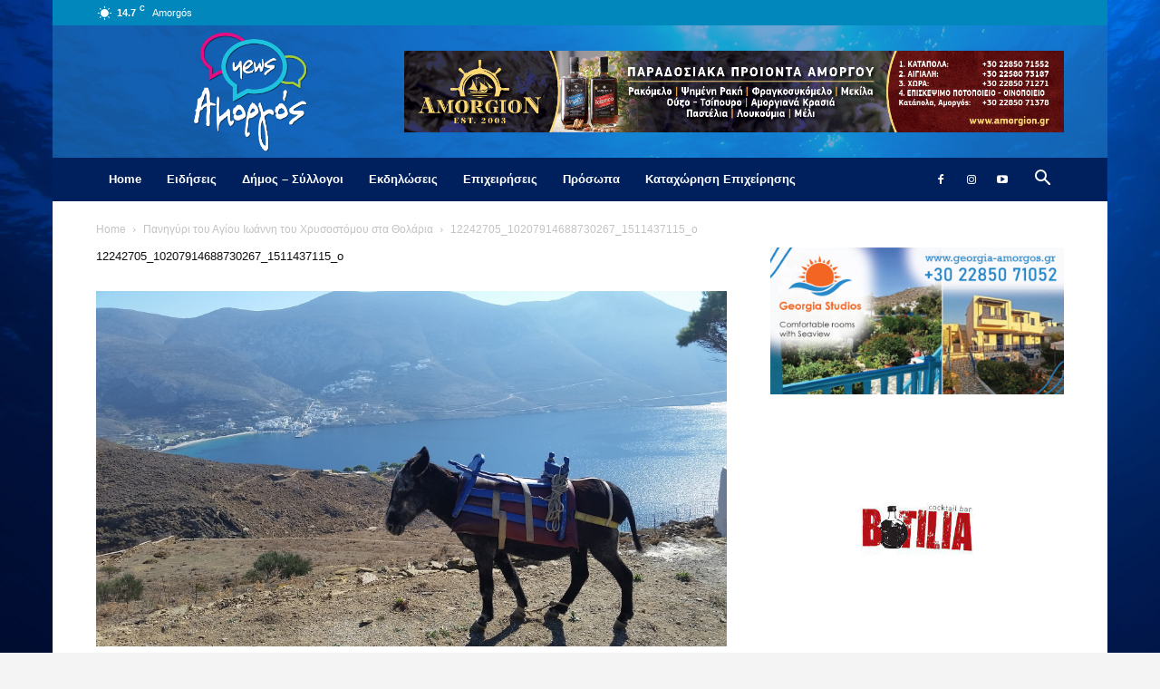

--- FILE ---
content_type: text/html; charset=UTF-8
request_url: https://www.amorgos-news.gr/%CF%80%CE%B1%CE%BD%CE%B7%CE%B3%CF%8D%CF%81%CE%B9-%CF%84%CE%BF%CF%85-%CE%B1%CE%B3%CE%AF%CE%BF%CF%85-%CE%B9%CF%89%CE%AC%CE%BD%CE%BD%CE%B7-%CF%84%CE%BF%CF%85-%CF%87%CF%81%CF%85%CF%83%CE%BF%CF%83%CF%84/12242705_10207914688730267_1511437115_o/
body_size: 18505
content:
<!doctype html >
<!--[if IE 8]>    <html class="ie8" lang="en"> <![endif]-->
<!--[if IE 9]>    <html class="ie9" lang="en"> <![endif]-->
<!--[if gt IE 8]><!--> <html lang="en-US"> <!--<![endif]-->
<head>
    <title>12242705_10207914688730267_1511437115_o - AMORGOS-NEWS.GR | Για να μαθαίνεις πρώτος ό,τι συμβαίνει στο νησί!</title>
    <meta charset="UTF-8" />
    <meta name="viewport" content="width=device-width, initial-scale=1.0">
    <link rel="pingback" href="https://www.amorgos-news.gr/xmlrpc.php" />
    <meta name='robots' content='index, follow, max-image-preview:large, max-snippet:-1, max-video-preview:-1' />

	<!-- This site is optimized with the Yoast SEO plugin v23.1 - https://yoast.com/wordpress/plugins/seo/ -->
	<link rel="canonical" href="https://www.amorgos-news.gr/πανηγύρι-του-αγίου-ιωάννη-του-χρυσοστ/12242705_10207914688730267_1511437115_o/" />
	<meta property="og:locale" content="en_US" />
	<meta property="og:type" content="article" />
	<meta property="og:title" content="12242705_10207914688730267_1511437115_o - AMORGOS-NEWS.GR | Για να μαθαίνεις πρώτος ό,τι συμβαίνει στο νησί!" />
	<meta property="og:url" content="https://www.amorgos-news.gr/πανηγύρι-του-αγίου-ιωάννη-του-χρυσοστ/12242705_10207914688730267_1511437115_o/" />
	<meta property="og:site_name" content="AMORGOS-NEWS.GR | Για να μαθαίνεις πρώτος ό,τι συμβαίνει στο νησί!" />
	<meta property="og:image" content="https://www.amorgos-news.gr/%CF%80%CE%B1%CE%BD%CE%B7%CE%B3%CF%8D%CF%81%CE%B9-%CF%84%CE%BF%CF%85-%CE%B1%CE%B3%CE%AF%CE%BF%CF%85-%CE%B9%CF%89%CE%AC%CE%BD%CE%BD%CE%B7-%CF%84%CE%BF%CF%85-%CF%87%CF%81%CF%85%CF%83%CE%BF%CF%83%CF%84/12242705_10207914688730267_1511437115_o" />
	<meta property="og:image:width" content="2040" />
	<meta property="og:image:height" content="1148" />
	<meta property="og:image:type" content="image/jpeg" />
	<script type="application/ld+json" class="yoast-schema-graph">{"@context":"https://schema.org","@graph":[{"@type":"WebPage","@id":"https://www.amorgos-news.gr/%CF%80%CE%B1%CE%BD%CE%B7%CE%B3%CF%8D%CF%81%CE%B9-%CF%84%CE%BF%CF%85-%CE%B1%CE%B3%CE%AF%CE%BF%CF%85-%CE%B9%CF%89%CE%AC%CE%BD%CE%BD%CE%B7-%CF%84%CE%BF%CF%85-%CF%87%CF%81%CF%85%CF%83%CE%BF%CF%83%CF%84/12242705_10207914688730267_1511437115_o/","url":"https://www.amorgos-news.gr/%CF%80%CE%B1%CE%BD%CE%B7%CE%B3%CF%8D%CF%81%CE%B9-%CF%84%CE%BF%CF%85-%CE%B1%CE%B3%CE%AF%CE%BF%CF%85-%CE%B9%CF%89%CE%AC%CE%BD%CE%BD%CE%B7-%CF%84%CE%BF%CF%85-%CF%87%CF%81%CF%85%CF%83%CE%BF%CF%83%CF%84/12242705_10207914688730267_1511437115_o/","name":"12242705_10207914688730267_1511437115_o - AMORGOS-NEWS.GR | Για να μαθαίνεις πρώτος ό,τι συμβαίνει στο νησί!","isPartOf":{"@id":"https://www.amorgos-news.gr/#website"},"primaryImageOfPage":{"@id":"https://www.amorgos-news.gr/%CF%80%CE%B1%CE%BD%CE%B7%CE%B3%CF%8D%CF%81%CE%B9-%CF%84%CE%BF%CF%85-%CE%B1%CE%B3%CE%AF%CE%BF%CF%85-%CE%B9%CF%89%CE%AC%CE%BD%CE%BD%CE%B7-%CF%84%CE%BF%CF%85-%CF%87%CF%81%CF%85%CF%83%CE%BF%CF%83%CF%84/12242705_10207914688730267_1511437115_o/#primaryimage"},"image":{"@id":"https://www.amorgos-news.gr/%CF%80%CE%B1%CE%BD%CE%B7%CE%B3%CF%8D%CF%81%CE%B9-%CF%84%CE%BF%CF%85-%CE%B1%CE%B3%CE%AF%CE%BF%CF%85-%CE%B9%CF%89%CE%AC%CE%BD%CE%BD%CE%B7-%CF%84%CE%BF%CF%85-%CF%87%CF%81%CF%85%CF%83%CE%BF%CF%83%CF%84/12242705_10207914688730267_1511437115_o/#primaryimage"},"thumbnailUrl":"https://www.amorgos-news.gr/wp-content/uploads/2015/11/12242705_10207914688730267_1511437115_o.jpg","datePublished":"2015-11-13T16:42:54+00:00","dateModified":"2015-11-13T16:42:54+00:00","breadcrumb":{"@id":"https://www.amorgos-news.gr/%CF%80%CE%B1%CE%BD%CE%B7%CE%B3%CF%8D%CF%81%CE%B9-%CF%84%CE%BF%CF%85-%CE%B1%CE%B3%CE%AF%CE%BF%CF%85-%CE%B9%CF%89%CE%AC%CE%BD%CE%BD%CE%B7-%CF%84%CE%BF%CF%85-%CF%87%CF%81%CF%85%CF%83%CE%BF%CF%83%CF%84/12242705_10207914688730267_1511437115_o/#breadcrumb"},"inLanguage":"en-US","potentialAction":[{"@type":"ReadAction","target":["https://www.amorgos-news.gr/%CF%80%CE%B1%CE%BD%CE%B7%CE%B3%CF%8D%CF%81%CE%B9-%CF%84%CE%BF%CF%85-%CE%B1%CE%B3%CE%AF%CE%BF%CF%85-%CE%B9%CF%89%CE%AC%CE%BD%CE%BD%CE%B7-%CF%84%CE%BF%CF%85-%CF%87%CF%81%CF%85%CF%83%CE%BF%CF%83%CF%84/12242705_10207914688730267_1511437115_o/"]}]},{"@type":"ImageObject","inLanguage":"en-US","@id":"https://www.amorgos-news.gr/%CF%80%CE%B1%CE%BD%CE%B7%CE%B3%CF%8D%CF%81%CE%B9-%CF%84%CE%BF%CF%85-%CE%B1%CE%B3%CE%AF%CE%BF%CF%85-%CE%B9%CF%89%CE%AC%CE%BD%CE%BD%CE%B7-%CF%84%CE%BF%CF%85-%CF%87%CF%81%CF%85%CF%83%CE%BF%CF%83%CF%84/12242705_10207914688730267_1511437115_o/#primaryimage","url":"https://www.amorgos-news.gr/wp-content/uploads/2015/11/12242705_10207914688730267_1511437115_o.jpg","contentUrl":"https://www.amorgos-news.gr/wp-content/uploads/2015/11/12242705_10207914688730267_1511437115_o.jpg","width":2040,"height":1148},{"@type":"BreadcrumbList","@id":"https://www.amorgos-news.gr/%CF%80%CE%B1%CE%BD%CE%B7%CE%B3%CF%8D%CF%81%CE%B9-%CF%84%CE%BF%CF%85-%CE%B1%CE%B3%CE%AF%CE%BF%CF%85-%CE%B9%CF%89%CE%AC%CE%BD%CE%BD%CE%B7-%CF%84%CE%BF%CF%85-%CF%87%CF%81%CF%85%CF%83%CE%BF%CF%83%CF%84/12242705_10207914688730267_1511437115_o/#breadcrumb","itemListElement":[{"@type":"ListItem","position":1,"name":"Home","item":"https://www.amorgos-news.gr/"},{"@type":"ListItem","position":2,"name":"Πανηγύρι του Αγίου Ιωάννη του Χρυσοστόμου στα Θολάρια","item":"https://www.amorgos-news.gr/%cf%80%ce%b1%ce%bd%ce%b7%ce%b3%cf%8d%cf%81%ce%b9-%cf%84%ce%bf%cf%85-%ce%b1%ce%b3%ce%af%ce%bf%cf%85-%ce%b9%cf%89%ce%ac%ce%bd%ce%bd%ce%b7-%cf%84%ce%bf%cf%85-%cf%87%cf%81%cf%85%cf%83%ce%bf%cf%83%cf%84/"},{"@type":"ListItem","position":3,"name":"12242705_10207914688730267_1511437115_o"}]},{"@type":"WebSite","@id":"https://www.amorgos-news.gr/#website","url":"https://www.amorgos-news.gr/","name":"AMORGOS-NEWS.GR | Για να μαθαίνεις πρώτος ό,τι συμβαίνει στο νησί!","description":"Για να μαθαίνεις πρώτος ό,τι συμβαίνει στο νησί!","potentialAction":[{"@type":"SearchAction","target":{"@type":"EntryPoint","urlTemplate":"https://www.amorgos-news.gr/?s={search_term_string}"},"query-input":"required name=search_term_string"}],"inLanguage":"en-US"}]}</script>
	<!-- / Yoast SEO plugin. -->


<link rel="alternate" type="application/rss+xml" title="AMORGOS-NEWS.GR | Για να μαθαίνεις πρώτος ό,τι συμβαίνει στο νησί! &raquo; Feed" href="https://www.amorgos-news.gr/feed/" />
<link rel="alternate" type="application/rss+xml" title="AMORGOS-NEWS.GR | Για να μαθαίνεις πρώτος ό,τι συμβαίνει στο νησί! &raquo; Comments Feed" href="https://www.amorgos-news.gr/comments/feed/" />
<link rel="alternate" type="application/rss+xml" title="AMORGOS-NEWS.GR | Για να μαθαίνεις πρώτος ό,τι συμβαίνει στο νησί! &raquo; 12242705_10207914688730267_1511437115_o Comments Feed" href="https://www.amorgos-news.gr/%cf%80%ce%b1%ce%bd%ce%b7%ce%b3%cf%8d%cf%81%ce%b9-%cf%84%ce%bf%cf%85-%ce%b1%ce%b3%ce%af%ce%bf%cf%85-%ce%b9%cf%89%ce%ac%ce%bd%ce%bd%ce%b7-%cf%84%ce%bf%cf%85-%cf%87%cf%81%cf%85%cf%83%ce%bf%cf%83%cf%84/12242705_10207914688730267_1511437115_o/feed/" />
<script type="text/javascript">
/* <![CDATA[ */
window._wpemojiSettings = {"baseUrl":"https:\/\/s.w.org\/images\/core\/emoji\/15.0.3\/72x72\/","ext":".png","svgUrl":"https:\/\/s.w.org\/images\/core\/emoji\/15.0.3\/svg\/","svgExt":".svg","source":{"concatemoji":"https:\/\/www.amorgos-news.gr\/wp-includes\/js\/wp-emoji-release.min.js?ver=6.6.4"}};
/*! This file is auto-generated */
!function(i,n){var o,s,e;function c(e){try{var t={supportTests:e,timestamp:(new Date).valueOf()};sessionStorage.setItem(o,JSON.stringify(t))}catch(e){}}function p(e,t,n){e.clearRect(0,0,e.canvas.width,e.canvas.height),e.fillText(t,0,0);var t=new Uint32Array(e.getImageData(0,0,e.canvas.width,e.canvas.height).data),r=(e.clearRect(0,0,e.canvas.width,e.canvas.height),e.fillText(n,0,0),new Uint32Array(e.getImageData(0,0,e.canvas.width,e.canvas.height).data));return t.every(function(e,t){return e===r[t]})}function u(e,t,n){switch(t){case"flag":return n(e,"\ud83c\udff3\ufe0f\u200d\u26a7\ufe0f","\ud83c\udff3\ufe0f\u200b\u26a7\ufe0f")?!1:!n(e,"\ud83c\uddfa\ud83c\uddf3","\ud83c\uddfa\u200b\ud83c\uddf3")&&!n(e,"\ud83c\udff4\udb40\udc67\udb40\udc62\udb40\udc65\udb40\udc6e\udb40\udc67\udb40\udc7f","\ud83c\udff4\u200b\udb40\udc67\u200b\udb40\udc62\u200b\udb40\udc65\u200b\udb40\udc6e\u200b\udb40\udc67\u200b\udb40\udc7f");case"emoji":return!n(e,"\ud83d\udc26\u200d\u2b1b","\ud83d\udc26\u200b\u2b1b")}return!1}function f(e,t,n){var r="undefined"!=typeof WorkerGlobalScope&&self instanceof WorkerGlobalScope?new OffscreenCanvas(300,150):i.createElement("canvas"),a=r.getContext("2d",{willReadFrequently:!0}),o=(a.textBaseline="top",a.font="600 32px Arial",{});return e.forEach(function(e){o[e]=t(a,e,n)}),o}function t(e){var t=i.createElement("script");t.src=e,t.defer=!0,i.head.appendChild(t)}"undefined"!=typeof Promise&&(o="wpEmojiSettingsSupports",s=["flag","emoji"],n.supports={everything:!0,everythingExceptFlag:!0},e=new Promise(function(e){i.addEventListener("DOMContentLoaded",e,{once:!0})}),new Promise(function(t){var n=function(){try{var e=JSON.parse(sessionStorage.getItem(o));if("object"==typeof e&&"number"==typeof e.timestamp&&(new Date).valueOf()<e.timestamp+604800&&"object"==typeof e.supportTests)return e.supportTests}catch(e){}return null}();if(!n){if("undefined"!=typeof Worker&&"undefined"!=typeof OffscreenCanvas&&"undefined"!=typeof URL&&URL.createObjectURL&&"undefined"!=typeof Blob)try{var e="postMessage("+f.toString()+"("+[JSON.stringify(s),u.toString(),p.toString()].join(",")+"));",r=new Blob([e],{type:"text/javascript"}),a=new Worker(URL.createObjectURL(r),{name:"wpTestEmojiSupports"});return void(a.onmessage=function(e){c(n=e.data),a.terminate(),t(n)})}catch(e){}c(n=f(s,u,p))}t(n)}).then(function(e){for(var t in e)n.supports[t]=e[t],n.supports.everything=n.supports.everything&&n.supports[t],"flag"!==t&&(n.supports.everythingExceptFlag=n.supports.everythingExceptFlag&&n.supports[t]);n.supports.everythingExceptFlag=n.supports.everythingExceptFlag&&!n.supports.flag,n.DOMReady=!1,n.readyCallback=function(){n.DOMReady=!0}}).then(function(){return e}).then(function(){var e;n.supports.everything||(n.readyCallback(),(e=n.source||{}).concatemoji?t(e.concatemoji):e.wpemoji&&e.twemoji&&(t(e.twemoji),t(e.wpemoji)))}))}((window,document),window._wpemojiSettings);
/* ]]> */
</script>
<style id='wp-emoji-styles-inline-css' type='text/css'>

	img.wp-smiley, img.emoji {
		display: inline !important;
		border: none !important;
		box-shadow: none !important;
		height: 1em !important;
		width: 1em !important;
		margin: 0 0.07em !important;
		vertical-align: -0.1em !important;
		background: none !important;
		padding: 0 !important;
	}
</style>
<style id='classic-theme-styles-inline-css' type='text/css'>
/*! This file is auto-generated */
.wp-block-button__link{color:#fff;background-color:#32373c;border-radius:9999px;box-shadow:none;text-decoration:none;padding:calc(.667em + 2px) calc(1.333em + 2px);font-size:1.125em}.wp-block-file__button{background:#32373c;color:#fff;text-decoration:none}
</style>
<style id='global-styles-inline-css' type='text/css'>
:root{--wp--preset--aspect-ratio--square: 1;--wp--preset--aspect-ratio--4-3: 4/3;--wp--preset--aspect-ratio--3-4: 3/4;--wp--preset--aspect-ratio--3-2: 3/2;--wp--preset--aspect-ratio--2-3: 2/3;--wp--preset--aspect-ratio--16-9: 16/9;--wp--preset--aspect-ratio--9-16: 9/16;--wp--preset--color--black: #000000;--wp--preset--color--cyan-bluish-gray: #abb8c3;--wp--preset--color--white: #ffffff;--wp--preset--color--pale-pink: #f78da7;--wp--preset--color--vivid-red: #cf2e2e;--wp--preset--color--luminous-vivid-orange: #ff6900;--wp--preset--color--luminous-vivid-amber: #fcb900;--wp--preset--color--light-green-cyan: #7bdcb5;--wp--preset--color--vivid-green-cyan: #00d084;--wp--preset--color--pale-cyan-blue: #8ed1fc;--wp--preset--color--vivid-cyan-blue: #0693e3;--wp--preset--color--vivid-purple: #9b51e0;--wp--preset--gradient--vivid-cyan-blue-to-vivid-purple: linear-gradient(135deg,rgba(6,147,227,1) 0%,rgb(155,81,224) 100%);--wp--preset--gradient--light-green-cyan-to-vivid-green-cyan: linear-gradient(135deg,rgb(122,220,180) 0%,rgb(0,208,130) 100%);--wp--preset--gradient--luminous-vivid-amber-to-luminous-vivid-orange: linear-gradient(135deg,rgba(252,185,0,1) 0%,rgba(255,105,0,1) 100%);--wp--preset--gradient--luminous-vivid-orange-to-vivid-red: linear-gradient(135deg,rgba(255,105,0,1) 0%,rgb(207,46,46) 100%);--wp--preset--gradient--very-light-gray-to-cyan-bluish-gray: linear-gradient(135deg,rgb(238,238,238) 0%,rgb(169,184,195) 100%);--wp--preset--gradient--cool-to-warm-spectrum: linear-gradient(135deg,rgb(74,234,220) 0%,rgb(151,120,209) 20%,rgb(207,42,186) 40%,rgb(238,44,130) 60%,rgb(251,105,98) 80%,rgb(254,248,76) 100%);--wp--preset--gradient--blush-light-purple: linear-gradient(135deg,rgb(255,206,236) 0%,rgb(152,150,240) 100%);--wp--preset--gradient--blush-bordeaux: linear-gradient(135deg,rgb(254,205,165) 0%,rgb(254,45,45) 50%,rgb(107,0,62) 100%);--wp--preset--gradient--luminous-dusk: linear-gradient(135deg,rgb(255,203,112) 0%,rgb(199,81,192) 50%,rgb(65,88,208) 100%);--wp--preset--gradient--pale-ocean: linear-gradient(135deg,rgb(255,245,203) 0%,rgb(182,227,212) 50%,rgb(51,167,181) 100%);--wp--preset--gradient--electric-grass: linear-gradient(135deg,rgb(202,248,128) 0%,rgb(113,206,126) 100%);--wp--preset--gradient--midnight: linear-gradient(135deg,rgb(2,3,129) 0%,rgb(40,116,252) 100%);--wp--preset--font-size--small: 11px;--wp--preset--font-size--medium: 20px;--wp--preset--font-size--large: 32px;--wp--preset--font-size--x-large: 42px;--wp--preset--font-size--regular: 15px;--wp--preset--font-size--larger: 50px;--wp--preset--spacing--20: 0.44rem;--wp--preset--spacing--30: 0.67rem;--wp--preset--spacing--40: 1rem;--wp--preset--spacing--50: 1.5rem;--wp--preset--spacing--60: 2.25rem;--wp--preset--spacing--70: 3.38rem;--wp--preset--spacing--80: 5.06rem;--wp--preset--shadow--natural: 6px 6px 9px rgba(0, 0, 0, 0.2);--wp--preset--shadow--deep: 12px 12px 50px rgba(0, 0, 0, 0.4);--wp--preset--shadow--sharp: 6px 6px 0px rgba(0, 0, 0, 0.2);--wp--preset--shadow--outlined: 6px 6px 0px -3px rgba(255, 255, 255, 1), 6px 6px rgba(0, 0, 0, 1);--wp--preset--shadow--crisp: 6px 6px 0px rgba(0, 0, 0, 1);}:where(.is-layout-flex){gap: 0.5em;}:where(.is-layout-grid){gap: 0.5em;}body .is-layout-flex{display: flex;}.is-layout-flex{flex-wrap: wrap;align-items: center;}.is-layout-flex > :is(*, div){margin: 0;}body .is-layout-grid{display: grid;}.is-layout-grid > :is(*, div){margin: 0;}:where(.wp-block-columns.is-layout-flex){gap: 2em;}:where(.wp-block-columns.is-layout-grid){gap: 2em;}:where(.wp-block-post-template.is-layout-flex){gap: 1.25em;}:where(.wp-block-post-template.is-layout-grid){gap: 1.25em;}.has-black-color{color: var(--wp--preset--color--black) !important;}.has-cyan-bluish-gray-color{color: var(--wp--preset--color--cyan-bluish-gray) !important;}.has-white-color{color: var(--wp--preset--color--white) !important;}.has-pale-pink-color{color: var(--wp--preset--color--pale-pink) !important;}.has-vivid-red-color{color: var(--wp--preset--color--vivid-red) !important;}.has-luminous-vivid-orange-color{color: var(--wp--preset--color--luminous-vivid-orange) !important;}.has-luminous-vivid-amber-color{color: var(--wp--preset--color--luminous-vivid-amber) !important;}.has-light-green-cyan-color{color: var(--wp--preset--color--light-green-cyan) !important;}.has-vivid-green-cyan-color{color: var(--wp--preset--color--vivid-green-cyan) !important;}.has-pale-cyan-blue-color{color: var(--wp--preset--color--pale-cyan-blue) !important;}.has-vivid-cyan-blue-color{color: var(--wp--preset--color--vivid-cyan-blue) !important;}.has-vivid-purple-color{color: var(--wp--preset--color--vivid-purple) !important;}.has-black-background-color{background-color: var(--wp--preset--color--black) !important;}.has-cyan-bluish-gray-background-color{background-color: var(--wp--preset--color--cyan-bluish-gray) !important;}.has-white-background-color{background-color: var(--wp--preset--color--white) !important;}.has-pale-pink-background-color{background-color: var(--wp--preset--color--pale-pink) !important;}.has-vivid-red-background-color{background-color: var(--wp--preset--color--vivid-red) !important;}.has-luminous-vivid-orange-background-color{background-color: var(--wp--preset--color--luminous-vivid-orange) !important;}.has-luminous-vivid-amber-background-color{background-color: var(--wp--preset--color--luminous-vivid-amber) !important;}.has-light-green-cyan-background-color{background-color: var(--wp--preset--color--light-green-cyan) !important;}.has-vivid-green-cyan-background-color{background-color: var(--wp--preset--color--vivid-green-cyan) !important;}.has-pale-cyan-blue-background-color{background-color: var(--wp--preset--color--pale-cyan-blue) !important;}.has-vivid-cyan-blue-background-color{background-color: var(--wp--preset--color--vivid-cyan-blue) !important;}.has-vivid-purple-background-color{background-color: var(--wp--preset--color--vivid-purple) !important;}.has-black-border-color{border-color: var(--wp--preset--color--black) !important;}.has-cyan-bluish-gray-border-color{border-color: var(--wp--preset--color--cyan-bluish-gray) !important;}.has-white-border-color{border-color: var(--wp--preset--color--white) !important;}.has-pale-pink-border-color{border-color: var(--wp--preset--color--pale-pink) !important;}.has-vivid-red-border-color{border-color: var(--wp--preset--color--vivid-red) !important;}.has-luminous-vivid-orange-border-color{border-color: var(--wp--preset--color--luminous-vivid-orange) !important;}.has-luminous-vivid-amber-border-color{border-color: var(--wp--preset--color--luminous-vivid-amber) !important;}.has-light-green-cyan-border-color{border-color: var(--wp--preset--color--light-green-cyan) !important;}.has-vivid-green-cyan-border-color{border-color: var(--wp--preset--color--vivid-green-cyan) !important;}.has-pale-cyan-blue-border-color{border-color: var(--wp--preset--color--pale-cyan-blue) !important;}.has-vivid-cyan-blue-border-color{border-color: var(--wp--preset--color--vivid-cyan-blue) !important;}.has-vivid-purple-border-color{border-color: var(--wp--preset--color--vivid-purple) !important;}.has-vivid-cyan-blue-to-vivid-purple-gradient-background{background: var(--wp--preset--gradient--vivid-cyan-blue-to-vivid-purple) !important;}.has-light-green-cyan-to-vivid-green-cyan-gradient-background{background: var(--wp--preset--gradient--light-green-cyan-to-vivid-green-cyan) !important;}.has-luminous-vivid-amber-to-luminous-vivid-orange-gradient-background{background: var(--wp--preset--gradient--luminous-vivid-amber-to-luminous-vivid-orange) !important;}.has-luminous-vivid-orange-to-vivid-red-gradient-background{background: var(--wp--preset--gradient--luminous-vivid-orange-to-vivid-red) !important;}.has-very-light-gray-to-cyan-bluish-gray-gradient-background{background: var(--wp--preset--gradient--very-light-gray-to-cyan-bluish-gray) !important;}.has-cool-to-warm-spectrum-gradient-background{background: var(--wp--preset--gradient--cool-to-warm-spectrum) !important;}.has-blush-light-purple-gradient-background{background: var(--wp--preset--gradient--blush-light-purple) !important;}.has-blush-bordeaux-gradient-background{background: var(--wp--preset--gradient--blush-bordeaux) !important;}.has-luminous-dusk-gradient-background{background: var(--wp--preset--gradient--luminous-dusk) !important;}.has-pale-ocean-gradient-background{background: var(--wp--preset--gradient--pale-ocean) !important;}.has-electric-grass-gradient-background{background: var(--wp--preset--gradient--electric-grass) !important;}.has-midnight-gradient-background{background: var(--wp--preset--gradient--midnight) !important;}.has-small-font-size{font-size: var(--wp--preset--font-size--small) !important;}.has-medium-font-size{font-size: var(--wp--preset--font-size--medium) !important;}.has-large-font-size{font-size: var(--wp--preset--font-size--large) !important;}.has-x-large-font-size{font-size: var(--wp--preset--font-size--x-large) !important;}
:where(.wp-block-post-template.is-layout-flex){gap: 1.25em;}:where(.wp-block-post-template.is-layout-grid){gap: 1.25em;}
:where(.wp-block-columns.is-layout-flex){gap: 2em;}:where(.wp-block-columns.is-layout-grid){gap: 2em;}
:root :where(.wp-block-pullquote){font-size: 1.5em;line-height: 1.6;}
</style>
<link rel='stylesheet' id='contact-form-7-css' href='https://www.amorgos-news.gr/wp-content/plugins/contact-form-7/includes/css/styles.css?ver=5.9.7' type='text/css' media='all' />
<link rel='stylesheet' id='rs-plugin-settings-css' href='https://www.amorgos-news.gr/wp-content/plugins/revslider/public/assets/css/rs6.css?ver=6.1.4' type='text/css' media='all' />
<style id='rs-plugin-settings-inline-css' type='text/css'>
#rs-demo-id {}
</style>
<link rel='stylesheet' id='td-plugin-multi-purpose-css' href='https://www.amorgos-news.gr/wp-content/plugins/td-composer/td-multi-purpose/style.css?ver=72f925014dc5642945728092f057897e' type='text/css' media='all' />
<link rel='stylesheet' id='td-theme-css' href='https://www.amorgos-news.gr/wp-content/themes/Newspaper/style.css?ver=12.6.6' type='text/css' media='all' />
<style id='td-theme-inline-css' type='text/css'>@media (max-width:767px){.td-header-desktop-wrap{display:none}}@media (min-width:767px){.td-header-mobile-wrap{display:none}}</style>
<link rel='stylesheet' id='td-theme-child-css' href='https://www.amorgos-news.gr/wp-content/themes/Newspaper-child/style.css?ver=12.6.6c' type='text/css' media='all' />
<link rel='stylesheet' id='wp_review-style-css' href='https://www.amorgos-news.gr/wp-content/plugins/wp-review/public/css/wp-review.css?ver=5.3.5' type='text/css' media='all' />
<link rel='stylesheet' id='td-legacy-framework-front-style-css' href='https://www.amorgos-news.gr/wp-content/plugins/td-composer/legacy/Newspaper/assets/css/td_legacy_main.css?ver=72f925014dc5642945728092f057897e' type='text/css' media='all' />
<link rel='stylesheet' id='td-standard-pack-framework-front-style-css' href='https://www.amorgos-news.gr/wp-content/plugins/td-standard-pack/Newspaper/assets/css/td_standard_pack_main.css?ver=8f2d47acef43f76b1dfa75a39c0fe3df' type='text/css' media='all' />
<link rel='stylesheet' id='tdb_style_cloud_templates_front-css' href='https://www.amorgos-news.gr/wp-content/plugins/td-cloud-library/assets/css/tdb_main.css?ver=b379c96c54343541fd8742379a419361' type='text/css' media='all' />
<script type="text/javascript" src="https://www.amorgos-news.gr/wp-includes/js/jquery/jquery.min.js?ver=3.7.1" id="jquery-core-js"></script>
<script type="text/javascript" src="https://www.amorgos-news.gr/wp-includes/js/jquery/jquery-migrate.min.js?ver=3.4.1" id="jquery-migrate-js"></script>
<script type="text/javascript" src="https://www.amorgos-news.gr/wp-content/plugins/revslider/public/assets/js/revolution.tools.min.js?ver=6.0" id="tp-tools-js"></script>
<script type="text/javascript" src="https://www.amorgos-news.gr/wp-content/plugins/revslider/public/assets/js/rs6.min.js?ver=6.1.4" id="revmin-js"></script>
<link rel="https://api.w.org/" href="https://www.amorgos-news.gr/wp-json/" /><link rel="alternate" title="JSON" type="application/json" href="https://www.amorgos-news.gr/wp-json/wp/v2/media/8474" /><link rel="EditURI" type="application/rsd+xml" title="RSD" href="https://www.amorgos-news.gr/xmlrpc.php?rsd" />
<meta name="generator" content="WordPress 6.6.4" />
<link rel='shortlink' href='https://www.amorgos-news.gr/?p=8474' />
<link rel="alternate" title="oEmbed (JSON)" type="application/json+oembed" href="https://www.amorgos-news.gr/wp-json/oembed/1.0/embed?url=https%3A%2F%2Fwww.amorgos-news.gr%2F%25cf%2580%25ce%25b1%25ce%25bd%25ce%25b7%25ce%25b3%25cf%258d%25cf%2581%25ce%25b9-%25cf%2584%25ce%25bf%25cf%2585-%25ce%25b1%25ce%25b3%25ce%25af%25ce%25bf%25cf%2585-%25ce%25b9%25cf%2589%25ce%25ac%25ce%25bd%25ce%25bd%25ce%25b7-%25cf%2584%25ce%25bf%25cf%2585-%25cf%2587%25cf%2581%25cf%2585%25cf%2583%25ce%25bf%25cf%2583%25cf%2584%2F12242705_10207914688730267_1511437115_o%2F" />
<link rel="alternate" title="oEmbed (XML)" type="text/xml+oembed" href="https://www.amorgos-news.gr/wp-json/oembed/1.0/embed?url=https%3A%2F%2Fwww.amorgos-news.gr%2F%25cf%2580%25ce%25b1%25ce%25bd%25ce%25b7%25ce%25b3%25cf%258d%25cf%2581%25ce%25b9-%25cf%2584%25ce%25bf%25cf%2585-%25ce%25b1%25ce%25b3%25ce%25af%25ce%25bf%25cf%2585-%25ce%25b9%25cf%2589%25ce%25ac%25ce%25bd%25ce%25bd%25ce%25b7-%25cf%2584%25ce%25bf%25cf%2585-%25cf%2587%25cf%2581%25cf%2585%25cf%2583%25ce%25bf%25cf%2583%25cf%2584%2F12242705_10207914688730267_1511437115_o%2F&#038;format=xml" />

<!-- This site is using AdRotate v5.13.2 to display their advertisements - https://ajdg.solutions/ -->
<!-- AdRotate CSS -->
<style type="text/css" media="screen">
	.g { margin:0px; padding:0px; overflow:hidden; line-height:1; zoom:1; }
	.g img { height:auto; }
	.g-col { position:relative; float:left; }
	.g-col:first-child { margin-left: 0; }
	.g-col:last-child { margin-right: 0; }
	@media only screen and (max-width: 480px) {
		.g-col, .g-dyn, .g-single { width:100%; margin-left:0; margin-right:0; }
	}
</style>
<!-- /AdRotate CSS -->


		<!-- GA Google Analytics @ https://m0n.co/ga -->
		<script>
			(function(i,s,o,g,r,a,m){i['GoogleAnalyticsObject']=r;i[r]=i[r]||function(){
			(i[r].q=i[r].q||[]).push(arguments)},i[r].l=1*new Date();a=s.createElement(o),
			m=s.getElementsByTagName(o)[0];a.async=1;a.src=g;m.parentNode.insertBefore(a,m)
			})(window,document,'script','https://www.google-analytics.com/analytics.js','ga');
			ga('create', 'UA-415904-85', 'auto');
			ga('send', 'pageview');
		</script>

	    <script>
        window.tdb_global_vars = {"wpRestUrl":"https:\/\/www.amorgos-news.gr\/wp-json\/","permalinkStructure":"\/%postname%\/"};
        window.tdb_p_autoload_vars = {"isAjax":false,"isAdminBarShowing":false,"autoloadScrollPercent":20};
    </script>
    
    <style id="tdb-global-colors">:root{--accent-color:#fff}</style>

    
	<meta name="generator" content="Powered by Slider Revolution 6.1.4 - responsive, Mobile-Friendly Slider Plugin for WordPress with comfortable drag and drop interface." />

<!-- JS generated by theme -->

<script type="text/javascript" id="td-generated-header-js">
    
    

	    var tdBlocksArray = []; //here we store all the items for the current page

	    // td_block class - each ajax block uses a object of this class for requests
	    function tdBlock() {
		    this.id = '';
		    this.block_type = 1; //block type id (1-234 etc)
		    this.atts = '';
		    this.td_column_number = '';
		    this.td_current_page = 1; //
		    this.post_count = 0; //from wp
		    this.found_posts = 0; //from wp
		    this.max_num_pages = 0; //from wp
		    this.td_filter_value = ''; //current live filter value
		    this.is_ajax_running = false;
		    this.td_user_action = ''; // load more or infinite loader (used by the animation)
		    this.header_color = '';
		    this.ajax_pagination_infinite_stop = ''; //show load more at page x
	    }

        // td_js_generator - mini detector
        ( function () {
            var htmlTag = document.getElementsByTagName("html")[0];

	        if ( navigator.userAgent.indexOf("MSIE 10.0") > -1 ) {
                htmlTag.className += ' ie10';
            }

            if ( !!navigator.userAgent.match(/Trident.*rv\:11\./) ) {
                htmlTag.className += ' ie11';
            }

	        if ( navigator.userAgent.indexOf("Edge") > -1 ) {
                htmlTag.className += ' ieEdge';
            }

            if ( /(iPad|iPhone|iPod)/g.test(navigator.userAgent) ) {
                htmlTag.className += ' td-md-is-ios';
            }

            var user_agent = navigator.userAgent.toLowerCase();
            if ( user_agent.indexOf("android") > -1 ) {
                htmlTag.className += ' td-md-is-android';
            }

            if ( -1 !== navigator.userAgent.indexOf('Mac OS X')  ) {
                htmlTag.className += ' td-md-is-os-x';
            }

            if ( /chrom(e|ium)/.test(navigator.userAgent.toLowerCase()) ) {
               htmlTag.className += ' td-md-is-chrome';
            }

            if ( -1 !== navigator.userAgent.indexOf('Firefox') ) {
                htmlTag.className += ' td-md-is-firefox';
            }

            if ( -1 !== navigator.userAgent.indexOf('Safari') && -1 === navigator.userAgent.indexOf('Chrome') ) {
                htmlTag.className += ' td-md-is-safari';
            }

            if( -1 !== navigator.userAgent.indexOf('IEMobile') ){
                htmlTag.className += ' td-md-is-iemobile';
            }

        })();

        var tdLocalCache = {};

        ( function () {
            "use strict";

            tdLocalCache = {
                data: {},
                remove: function (resource_id) {
                    delete tdLocalCache.data[resource_id];
                },
                exist: function (resource_id) {
                    return tdLocalCache.data.hasOwnProperty(resource_id) && tdLocalCache.data[resource_id] !== null;
                },
                get: function (resource_id) {
                    return tdLocalCache.data[resource_id];
                },
                set: function (resource_id, cachedData) {
                    tdLocalCache.remove(resource_id);
                    tdLocalCache.data[resource_id] = cachedData;
                }
            };
        })();

    
    
var td_viewport_interval_list=[{"limitBottom":767,"sidebarWidth":228},{"limitBottom":1018,"sidebarWidth":300},{"limitBottom":1140,"sidebarWidth":324}];
var td_animation_stack_effect="type0";
var tds_animation_stack=true;
var td_animation_stack_specific_selectors=".entry-thumb, img, .td-lazy-img";
var td_animation_stack_general_selectors=".td-animation-stack img, .td-animation-stack .entry-thumb, .post img, .td-animation-stack .td-lazy-img";
var tds_general_modal_image="yes";
var tdc_is_installed="yes";
var td_ajax_url="https:\/\/www.amorgos-news.gr\/wp-admin\/admin-ajax.php?td_theme_name=Newspaper&v=12.6.6";
var td_get_template_directory_uri="https:\/\/www.amorgos-news.gr\/wp-content\/plugins\/td-composer\/legacy\/common";
var tds_snap_menu="";
var tds_logo_on_sticky="";
var tds_header_style="3";
var td_please_wait="Please wait...";
var td_email_user_pass_incorrect="User or password incorrect!";
var td_email_user_incorrect="Email or username incorrect!";
var td_email_incorrect="Email incorrect!";
var td_user_incorrect="Username incorrect!";
var td_email_user_empty="Email or username empty!";
var td_pass_empty="Pass empty!";
var td_pass_pattern_incorrect="Invalid Pass Pattern!";
var td_retype_pass_incorrect="Retyped Pass incorrect!";
var tds_more_articles_on_post_enable="";
var tds_more_articles_on_post_time_to_wait="";
var tds_more_articles_on_post_pages_distance_from_top=0;
var tds_captcha="";
var tds_theme_color_site_wide="#4db2ec";
var tds_smart_sidebar="";
var tdThemeName="Newspaper";
var tdThemeNameWl="Newspaper";
var td_magnific_popup_translation_tPrev="Previous (Left arrow key)";
var td_magnific_popup_translation_tNext="Next (Right arrow key)";
var td_magnific_popup_translation_tCounter="%curr% of %total%";
var td_magnific_popup_translation_ajax_tError="The content from %url% could not be loaded.";
var td_magnific_popup_translation_image_tError="The image #%curr% could not be loaded.";
var tdBlockNonce="fca29e533f";
var tdMobileMenu="enabled";
var tdMobileSearch="enabled";
var tdDateNamesI18n={"month_names":["January","February","March","April","May","June","July","August","September","October","November","December"],"month_names_short":["Jan","Feb","Mar","Apr","May","Jun","Jul","Aug","Sep","Oct","Nov","Dec"],"day_names":["Sunday","Monday","Tuesday","Wednesday","Thursday","Friday","Saturday"],"day_names_short":["Sun","Mon","Tue","Wed","Thu","Fri","Sat"]};
var tdb_modal_confirm="Save";
var tdb_modal_cancel="Cancel";
var tdb_modal_confirm_alt="Yes";
var tdb_modal_cancel_alt="No";
var td_deploy_mode="deploy";
var td_ad_background_click_link="";
var td_ad_background_click_target="";
</script>


<!-- Header style compiled by theme -->

<style>.td-menu-background,.td-search-background{background-image:url('https://localhost:8080/amorgosnewsv1/wp-content/uploads/2020/01/mobile-bg.jpg')}ul.sf-menu>.menu-item>a{font-size:13px}.sf-menu ul .menu-item a{font-size:13px}.td-page-title,.td-category-title-holder .td-page-title{font-size:13px}.white-popup-block:before{background-image:url('https://localhost:8080/amorgosnewsv1/wp-content/uploads/2020/01/login-mod.jpg')}:root{--td_mobile_gradient_one_mob:rgba(0,0,0,0.5);--td_mobile_gradient_two_mob:rgba(0,0,0,0.6)}.td-header-wrap .td-header-top-menu-full,.td-header-wrap .top-header-menu .sub-menu,.tdm-header-style-1.td-header-wrap .td-header-top-menu-full,.tdm-header-style-1.td-header-wrap .top-header-menu .sub-menu,.tdm-header-style-2.td-header-wrap .td-header-top-menu-full,.tdm-header-style-2.td-header-wrap .top-header-menu .sub-menu,.tdm-header-style-3.td-header-wrap .td-header-top-menu-full,.tdm-header-style-3.td-header-wrap .top-header-menu .sub-menu{background-color:#0187bc}.td-header-style-8 .td-header-top-menu-full{background-color:transparent}.td-header-style-8 .td-header-top-menu-full .td-header-top-menu{background-color:#0187bc;padding-left:15px;padding-right:15px}.td-header-wrap .td-header-top-menu-full .td-header-top-menu,.td-header-wrap .td-header-top-menu-full{border-bottom:none}.td-header-wrap .td-header-menu-wrap-full,.td-header-menu-wrap.td-affix,.td-header-style-3 .td-header-main-menu,.td-header-style-3 .td-affix .td-header-main-menu,.td-header-style-4 .td-header-main-menu,.td-header-style-4 .td-affix .td-header-main-menu,.td-header-style-8 .td-header-menu-wrap.td-affix,.td-header-style-8 .td-header-top-menu-full{background-color:#00205d}.td-boxed-layout .td-header-style-3 .td-header-menu-wrap,.td-boxed-layout .td-header-style-4 .td-header-menu-wrap,.td-header-style-3 .td_stretch_content .td-header-menu-wrap,.td-header-style-4 .td_stretch_content .td-header-menu-wrap{background-color:#00205d!important}@media (min-width:1019px){.td-header-style-1 .td-header-sp-recs,.td-header-style-1 .td-header-sp-logo{margin-bottom:28px}}@media (min-width:768px) and (max-width:1018px){.td-header-style-1 .td-header-sp-recs,.td-header-style-1 .td-header-sp-logo{margin-bottom:14px}}.td-header-style-7 .td-header-top-menu{border-bottom:none}.sf-menu>.current-menu-item>a:after,.sf-menu>.current-menu-ancestor>a:after,.sf-menu>.current-category-ancestor>a:after,.sf-menu>li:hover>a:after,.sf-menu>.sfHover>a:after,.td_block_mega_menu .td-next-prev-wrap a:hover,.td-mega-span .td-post-category:hover,.td-header-wrap .black-menu .sf-menu>li>a:hover,.td-header-wrap .black-menu .sf-menu>.current-menu-ancestor>a,.td-header-wrap .black-menu .sf-menu>.sfHover>a,.td-header-wrap .black-menu .sf-menu>.current-menu-item>a,.td-header-wrap .black-menu .sf-menu>.current-menu-ancestor>a,.td-header-wrap .black-menu .sf-menu>.current-category-ancestor>a,.tdm-menu-active-style5 .tdm-header .td-header-menu-wrap .sf-menu>.current-menu-item>a,.tdm-menu-active-style5 .tdm-header .td-header-menu-wrap .sf-menu>.current-menu-ancestor>a,.tdm-menu-active-style5 .tdm-header .td-header-menu-wrap .sf-menu>.current-category-ancestor>a,.tdm-menu-active-style5 .tdm-header .td-header-menu-wrap .sf-menu>li>a:hover,.tdm-menu-active-style5 .tdm-header .td-header-menu-wrap .sf-menu>.sfHover>a{background-color:#0187bc}.td_block_mega_menu .td-next-prev-wrap a:hover,.tdm-menu-active-style4 .tdm-header .sf-menu>.current-menu-item>a,.tdm-menu-active-style4 .tdm-header .sf-menu>.current-menu-ancestor>a,.tdm-menu-active-style4 .tdm-header .sf-menu>.current-category-ancestor>a,.tdm-menu-active-style4 .tdm-header .sf-menu>li>a:hover,.tdm-menu-active-style4 .tdm-header .sf-menu>.sfHover>a{border-color:#0187bc}.header-search-wrap .td-drop-down-search:before{border-color:transparent transparent #0187bc transparent}.td_mega_menu_sub_cats .cur-sub-cat,.td_mod_mega_menu:hover .entry-title a,.td-theme-wrap .sf-menu ul .td-menu-item>a:hover,.td-theme-wrap .sf-menu ul .sfHover>a,.td-theme-wrap .sf-menu ul .current-menu-ancestor>a,.td-theme-wrap .sf-menu ul .current-category-ancestor>a,.td-theme-wrap .sf-menu ul .current-menu-item>a,.tdm-menu-active-style3 .tdm-header.td-header-wrap .sf-menu>.current-menu-item>a,.tdm-menu-active-style3 .tdm-header.td-header-wrap .sf-menu>.current-menu-ancestor>a,.tdm-menu-active-style3 .tdm-header.td-header-wrap .sf-menu>.current-category-ancestor>a,.tdm-menu-active-style3 .tdm-header.td-header-wrap .sf-menu>li>a:hover,.tdm-menu-active-style3 .tdm-header.td-header-wrap .sf-menu>.sfHover>a{color:#0187bc}ul.sf-menu>.td-menu-item>a,.td-theme-wrap .td-header-menu-social{font-size:13px}.sf-menu ul .td-menu-item a{font-size:13px}.td-banner-wrap-full,.td-header-style-11 .td-logo-wrap-full{background-color:rgba(30,115,190,0.65)}.td-header-style-11 .td-logo-wrap-full{border-bottom:0}@media (min-width:1019px){.td-header-style-2 .td-header-sp-recs,.td-header-style-5 .td-a-rec-id-header>div,.td-header-style-5 .td-g-rec-id-header>.adsbygoogle,.td-header-style-6 .td-a-rec-id-header>div,.td-header-style-6 .td-g-rec-id-header>.adsbygoogle,.td-header-style-7 .td-a-rec-id-header>div,.td-header-style-7 .td-g-rec-id-header>.adsbygoogle,.td-header-style-8 .td-a-rec-id-header>div,.td-header-style-8 .td-g-rec-id-header>.adsbygoogle,.td-header-style-12 .td-a-rec-id-header>div,.td-header-style-12 .td-g-rec-id-header>.adsbygoogle{margin-bottom:24px!important}}@media (min-width:768px) and (max-width:1018px){.td-header-style-2 .td-header-sp-recs,.td-header-style-5 .td-a-rec-id-header>div,.td-header-style-5 .td-g-rec-id-header>.adsbygoogle,.td-header-style-6 .td-a-rec-id-header>div,.td-header-style-6 .td-g-rec-id-header>.adsbygoogle,.td-header-style-7 .td-a-rec-id-header>div,.td-header-style-7 .td-g-rec-id-header>.adsbygoogle,.td-header-style-8 .td-a-rec-id-header>div,.td-header-style-8 .td-g-rec-id-header>.adsbygoogle,.td-header-style-12 .td-a-rec-id-header>div,.td-header-style-12 .td-g-rec-id-header>.adsbygoogle{margin-bottom:14px!important}}body{background-color:#f4f4f4}.td-menu-background,.td-search-background{background-image:url('https://localhost:8080/amorgosnewsv1/wp-content/uploads/2020/01/mobile-bg.jpg')}ul.sf-menu>.menu-item>a{font-size:13px}.sf-menu ul .menu-item a{font-size:13px}.td-page-title,.td-category-title-holder .td-page-title{font-size:13px}.white-popup-block:before{background-image:url('https://localhost:8080/amorgosnewsv1/wp-content/uploads/2020/01/login-mod.jpg')}:root{--td_mobile_gradient_one_mob:rgba(0,0,0,0.5);--td_mobile_gradient_two_mob:rgba(0,0,0,0.6)}.td-header-wrap .td-header-top-menu-full,.td-header-wrap .top-header-menu .sub-menu,.tdm-header-style-1.td-header-wrap .td-header-top-menu-full,.tdm-header-style-1.td-header-wrap .top-header-menu .sub-menu,.tdm-header-style-2.td-header-wrap .td-header-top-menu-full,.tdm-header-style-2.td-header-wrap .top-header-menu .sub-menu,.tdm-header-style-3.td-header-wrap .td-header-top-menu-full,.tdm-header-style-3.td-header-wrap .top-header-menu .sub-menu{background-color:#0187bc}.td-header-style-8 .td-header-top-menu-full{background-color:transparent}.td-header-style-8 .td-header-top-menu-full .td-header-top-menu{background-color:#0187bc;padding-left:15px;padding-right:15px}.td-header-wrap .td-header-top-menu-full .td-header-top-menu,.td-header-wrap .td-header-top-menu-full{border-bottom:none}.td-header-wrap .td-header-menu-wrap-full,.td-header-menu-wrap.td-affix,.td-header-style-3 .td-header-main-menu,.td-header-style-3 .td-affix .td-header-main-menu,.td-header-style-4 .td-header-main-menu,.td-header-style-4 .td-affix .td-header-main-menu,.td-header-style-8 .td-header-menu-wrap.td-affix,.td-header-style-8 .td-header-top-menu-full{background-color:#00205d}.td-boxed-layout .td-header-style-3 .td-header-menu-wrap,.td-boxed-layout .td-header-style-4 .td-header-menu-wrap,.td-header-style-3 .td_stretch_content .td-header-menu-wrap,.td-header-style-4 .td_stretch_content .td-header-menu-wrap{background-color:#00205d!important}@media (min-width:1019px){.td-header-style-1 .td-header-sp-recs,.td-header-style-1 .td-header-sp-logo{margin-bottom:28px}}@media (min-width:768px) and (max-width:1018px){.td-header-style-1 .td-header-sp-recs,.td-header-style-1 .td-header-sp-logo{margin-bottom:14px}}.td-header-style-7 .td-header-top-menu{border-bottom:none}.sf-menu>.current-menu-item>a:after,.sf-menu>.current-menu-ancestor>a:after,.sf-menu>.current-category-ancestor>a:after,.sf-menu>li:hover>a:after,.sf-menu>.sfHover>a:after,.td_block_mega_menu .td-next-prev-wrap a:hover,.td-mega-span .td-post-category:hover,.td-header-wrap .black-menu .sf-menu>li>a:hover,.td-header-wrap .black-menu .sf-menu>.current-menu-ancestor>a,.td-header-wrap .black-menu .sf-menu>.sfHover>a,.td-header-wrap .black-menu .sf-menu>.current-menu-item>a,.td-header-wrap .black-menu .sf-menu>.current-menu-ancestor>a,.td-header-wrap .black-menu .sf-menu>.current-category-ancestor>a,.tdm-menu-active-style5 .tdm-header .td-header-menu-wrap .sf-menu>.current-menu-item>a,.tdm-menu-active-style5 .tdm-header .td-header-menu-wrap .sf-menu>.current-menu-ancestor>a,.tdm-menu-active-style5 .tdm-header .td-header-menu-wrap .sf-menu>.current-category-ancestor>a,.tdm-menu-active-style5 .tdm-header .td-header-menu-wrap .sf-menu>li>a:hover,.tdm-menu-active-style5 .tdm-header .td-header-menu-wrap .sf-menu>.sfHover>a{background-color:#0187bc}.td_block_mega_menu .td-next-prev-wrap a:hover,.tdm-menu-active-style4 .tdm-header .sf-menu>.current-menu-item>a,.tdm-menu-active-style4 .tdm-header .sf-menu>.current-menu-ancestor>a,.tdm-menu-active-style4 .tdm-header .sf-menu>.current-category-ancestor>a,.tdm-menu-active-style4 .tdm-header .sf-menu>li>a:hover,.tdm-menu-active-style4 .tdm-header .sf-menu>.sfHover>a{border-color:#0187bc}.header-search-wrap .td-drop-down-search:before{border-color:transparent transparent #0187bc transparent}.td_mega_menu_sub_cats .cur-sub-cat,.td_mod_mega_menu:hover .entry-title a,.td-theme-wrap .sf-menu ul .td-menu-item>a:hover,.td-theme-wrap .sf-menu ul .sfHover>a,.td-theme-wrap .sf-menu ul .current-menu-ancestor>a,.td-theme-wrap .sf-menu ul .current-category-ancestor>a,.td-theme-wrap .sf-menu ul .current-menu-item>a,.tdm-menu-active-style3 .tdm-header.td-header-wrap .sf-menu>.current-menu-item>a,.tdm-menu-active-style3 .tdm-header.td-header-wrap .sf-menu>.current-menu-ancestor>a,.tdm-menu-active-style3 .tdm-header.td-header-wrap .sf-menu>.current-category-ancestor>a,.tdm-menu-active-style3 .tdm-header.td-header-wrap .sf-menu>li>a:hover,.tdm-menu-active-style3 .tdm-header.td-header-wrap .sf-menu>.sfHover>a{color:#0187bc}ul.sf-menu>.td-menu-item>a,.td-theme-wrap .td-header-menu-social{font-size:13px}.sf-menu ul .td-menu-item a{font-size:13px}.td-banner-wrap-full,.td-header-style-11 .td-logo-wrap-full{background-color:rgba(30,115,190,0.65)}.td-header-style-11 .td-logo-wrap-full{border-bottom:0}@media (min-width:1019px){.td-header-style-2 .td-header-sp-recs,.td-header-style-5 .td-a-rec-id-header>div,.td-header-style-5 .td-g-rec-id-header>.adsbygoogle,.td-header-style-6 .td-a-rec-id-header>div,.td-header-style-6 .td-g-rec-id-header>.adsbygoogle,.td-header-style-7 .td-a-rec-id-header>div,.td-header-style-7 .td-g-rec-id-header>.adsbygoogle,.td-header-style-8 .td-a-rec-id-header>div,.td-header-style-8 .td-g-rec-id-header>.adsbygoogle,.td-header-style-12 .td-a-rec-id-header>div,.td-header-style-12 .td-g-rec-id-header>.adsbygoogle{margin-bottom:24px!important}}@media (min-width:768px) and (max-width:1018px){.td-header-style-2 .td-header-sp-recs,.td-header-style-5 .td-a-rec-id-header>div,.td-header-style-5 .td-g-rec-id-header>.adsbygoogle,.td-header-style-6 .td-a-rec-id-header>div,.td-header-style-6 .td-g-rec-id-header>.adsbygoogle,.td-header-style-7 .td-a-rec-id-header>div,.td-header-style-7 .td-g-rec-id-header>.adsbygoogle,.td-header-style-8 .td-a-rec-id-header>div,.td-header-style-8 .td-g-rec-id-header>.adsbygoogle,.td-header-style-12 .td-a-rec-id-header>div,.td-header-style-12 .td-g-rec-id-header>.adsbygoogle{margin-bottom:14px!important}}</style>




<script type="application/ld+json">
    {
        "@context": "https://schema.org",
        "@type": "BreadcrumbList",
        "itemListElement": [
            {
                "@type": "ListItem",
                "position": 1,
                "item": {
                    "@type": "WebSite",
                    "@id": "https://www.amorgos-news.gr/",
                    "name": "Home"
                }
            },
            {
                "@type": "ListItem",
                "position": 2,
                    "item": {
                    "@type": "WebPage",
                    "@id": "https://www.amorgos-news.gr/%cf%80%ce%b1%ce%bd%ce%b7%ce%b3%cf%8d%cf%81%ce%b9-%cf%84%ce%bf%cf%85-%ce%b1%ce%b3%ce%af%ce%bf%cf%85-%ce%b9%cf%89%ce%ac%ce%bd%ce%bd%ce%b7-%cf%84%ce%bf%cf%85-%cf%87%cf%81%cf%85%cf%83%ce%bf%cf%83%cf%84/",
                    "name": "Πανηγύρι του Αγίου Ιωάννη του Χρυσοστόμου στα Θολάρια"
                }
            }
            ,{
                "@type": "ListItem",
                "position": 3,
                    "item": {
                    "@type": "WebPage",
                    "@id": "",
                    "name": "12242705_10207914688730267_1511437115_o"                                
                }
            }    
        ]
    }
</script>
<link rel="icon" href="https://www.amorgos-news.gr/wp-content/uploads/2020/04/cropped-logo-32x32.jpg" sizes="32x32" />
<link rel="icon" href="https://www.amorgos-news.gr/wp-content/uploads/2020/04/cropped-logo-192x192.jpg" sizes="192x192" />
<link rel="apple-touch-icon" href="https://www.amorgos-news.gr/wp-content/uploads/2020/04/cropped-logo-180x180.jpg" />
<meta name="msapplication-TileImage" content="https://www.amorgos-news.gr/wp-content/uploads/2020/04/cropped-logo-270x270.jpg" />
<script type="text/javascript">function setREVStartSize(t){try{var h,e=document.getElementById(t.c).parentNode.offsetWidth;if(e=0===e||isNaN(e)?window.innerWidth:e,t.tabw=void 0===t.tabw?0:parseInt(t.tabw),t.thumbw=void 0===t.thumbw?0:parseInt(t.thumbw),t.tabh=void 0===t.tabh?0:parseInt(t.tabh),t.thumbh=void 0===t.thumbh?0:parseInt(t.thumbh),t.tabhide=void 0===t.tabhide?0:parseInt(t.tabhide),t.thumbhide=void 0===t.thumbhide?0:parseInt(t.thumbhide),t.mh=void 0===t.mh||""==t.mh||"auto"===t.mh?0:parseInt(t.mh,0),"fullscreen"===t.layout||"fullscreen"===t.l)h=Math.max(t.mh,window.innerHeight);else{for(var i in t.gw=Array.isArray(t.gw)?t.gw:[t.gw],t.rl)void 0!==t.gw[i]&&0!==t.gw[i]||(t.gw[i]=t.gw[i-1]);for(var i in t.gh=void 0===t.el||""===t.el||Array.isArray(t.el)&&0==t.el.length?t.gh:t.el,t.gh=Array.isArray(t.gh)?t.gh:[t.gh],t.rl)void 0!==t.gh[i]&&0!==t.gh[i]||(t.gh[i]=t.gh[i-1]);var r,a=new Array(t.rl.length),n=0;for(var i in t.tabw=t.tabhide>=e?0:t.tabw,t.thumbw=t.thumbhide>=e?0:t.thumbw,t.tabh=t.tabhide>=e?0:t.tabh,t.thumbh=t.thumbhide>=e?0:t.thumbh,t.rl)a[i]=t.rl[i]<window.innerWidth?0:t.rl[i];for(var i in r=a[0],a)r>a[i]&&0<a[i]&&(r=a[i],n=i);var d=e>t.gw[n]+t.tabw+t.thumbw?1:(e-(t.tabw+t.thumbw))/t.gw[n];h=t.gh[n]*d+(t.tabh+t.thumbh)}void 0===window.rs_init_css&&(window.rs_init_css=document.head.appendChild(document.createElement("style"))),document.getElementById(t.c).height=h,window.rs_init_css.innerHTML+="#"+t.c+"_wrapper { height: "+h+"px }"}catch(t){console.log("Failure at Presize of Slider:"+t)}};</script>
		<style type="text/css" id="wp-custom-css">
			/* Banners @homepage */
.td_block_wrap {
    margin-bottom: 10px !important;
}

.td-a-rec-id-custom-spot:after{
	content: "";
	border-bottom: 1px solid #333;
	position: absolute;
  bottom: -3px;
	left: 0;
	right: 0;
  width   : 80%;
	margin: 0 auto;
}

.entry-date{
	display: block !important
}

.content-column.one_half{
	padding-right: 10px;
width: 50%;
float: left;
}

.wpcf7-form-control.wpcf7-select {
  padding: 6px;
}

/* Best of Amorgos section hide meta infos */
.homepage-best-of-amorgos .td-module-meta-info,
.single-post-best-of-amorgos .td-module-meta-info {
	display: none
}		</style>
		
<!-- Button style compiled by theme -->

<style></style>

	<style id="tdw-css-placeholder"></style></head>

<body data-rsssl=1 class="attachment attachment-template-default single single-attachment postid-8474 attachmentid-8474 attachment-jpeg td-standard-pack 12242705_10207914688730267_1511437115_o global-block-template-1 tdb_template_27687 td-animation-stack-type0 td-boxed-layout" itemscope="itemscope" itemtype="https://schema.org/WebPage">

<div class="td-scroll-up" data-style="style1"><i class="td-icon-menu-up"></i></div>
    <div class="td-menu-background" style="visibility:hidden"></div>
<div id="td-mobile-nav" style="visibility:hidden">
    <div class="td-mobile-container">
        <!-- mobile menu top section -->
        <div class="td-menu-socials-wrap">
            <!-- socials -->
            <div class="td-menu-socials">
                
        <span class="td-social-icon-wrap">
            <a target="_blank" href="https://www.facebook.com/amorgosnews" title="Facebook">
                <i class="td-icon-font td-icon-facebook"></i>
                <span style="display: none">Facebook</span>
            </a>
        </span>
        <span class="td-social-icon-wrap">
            <a target="_blank" href="https://www.instagram.com/amorgosnews/" title="Instagram">
                <i class="td-icon-font td-icon-instagram"></i>
                <span style="display: none">Instagram</span>
            </a>
        </span>
        <span class="td-social-icon-wrap">
            <a target="_blank" href="https://www.youtube.com/channel/UCcwnPxWIcxAzOcUimYE-BAw" title="Youtube">
                <i class="td-icon-font td-icon-youtube"></i>
                <span style="display: none">Youtube</span>
            </a>
        </span>            </div>
            <!-- close button -->
            <div class="td-mobile-close">
                <span><i class="td-icon-close-mobile"></i></span>
            </div>
        </div>

        <!-- login section -->
                    <div class="td-menu-login-section">
                
    <div class="td-guest-wrap">
        <div class="td-menu-login"><a id="login-link-mob">Sign in</a></div>
    </div>
            </div>
        
        <!-- menu section -->
        <div class="td-mobile-content">
            <div class="menu-main-menu-container"><ul id="menu-main-menu" class="td-mobile-main-menu"><li id="menu-item-20" class="menu-item menu-item-type-custom menu-item-object-custom menu-item-home menu-item-first menu-item-20"><a href="https://www.amorgos-news.gr/">Home</a></li>
<li id="menu-item-344" class="menu-item menu-item-type-taxonomy menu-item-object-category menu-item-344"><a href="https://www.amorgos-news.gr/category/%ce%b5%ce%b9%ce%b4%ce%ae%cf%83%ce%b5%ce%b9%cf%82/">Ειδήσεις</a></li>
<li id="menu-item-15275" class="menu-item menu-item-type-taxonomy menu-item-object-category menu-item-15275"><a href="https://www.amorgos-news.gr/category/%ce%b4%ce%ae%ce%bc%ce%bf%cf%82-%ce%b1%ce%bc%ce%bf%cf%81%ce%b3%ce%bf%cf%8d/">Δήμος &#8211; Σύλλογοι</a></li>
<li id="menu-item-15276" class="menu-item menu-item-type-taxonomy menu-item-object-category menu-item-15276"><a href="https://www.amorgos-news.gr/category/%ce%b5%ce%ba%ce%b4%ce%b7%ce%bb%cf%8e%cf%83%ce%b5%ce%b9%cf%82/">Εκδηλώσεις</a></li>
<li id="menu-item-345" class="menu-item menu-item-type-taxonomy menu-item-object-category menu-item-345"><a href="https://www.amorgos-news.gr/category/%ce%b5%cf%80%ce%b9%cf%87%ce%b5%ce%b9%cf%81%ce%ae%cf%83%ce%b5%ce%b9%cf%82/">Επιχειρήσεις</a></li>
<li id="menu-item-16039" class="menu-item menu-item-type-taxonomy menu-item-object-category menu-item-16039"><a href="https://www.amorgos-news.gr/category/%cf%80%cf%81%cf%8c%cf%83%cf%89%cf%80%ce%b1/">Πρόσωπα</a></li>
<li id="menu-item-33749" class="menu-item menu-item-type-post_type menu-item-object-page menu-item-33749"><a href="https://www.amorgos-news.gr/%ce%ba%ce%b1%cf%84%ce%b1%cf%87%cf%8e%cf%81%ce%b7%cf%83%ce%b7-%ce%b5%cf%80%ce%b9%cf%87%ce%b5%ce%af%cf%81%ce%b7%cf%83%ce%b7%cf%82/">Καταχώρηση Επιχείρησης</a></li>
</ul></div>        </div>
    </div>

    <!-- register/login section -->
            <div id="login-form-mobile" class="td-register-section">
            
            <div id="td-login-mob" class="td-login-animation td-login-hide-mob">
            	<!-- close button -->
	            <div class="td-login-close">
	                <span class="td-back-button"><i class="td-icon-read-down"></i></span>
	                <div class="td-login-title">Sign in</div>
	                <!-- close button -->
		            <div class="td-mobile-close">
		                <span><i class="td-icon-close-mobile"></i></span>
		            </div>
	            </div>
	            <form class="td-login-form-wrap" action="#" method="post">
	                <div class="td-login-panel-title"><span>Welcome!</span>Log into your account</div>
	                <div class="td_display_err"></div>
	                <div class="td-login-inputs"><input class="td-login-input" autocomplete="username" type="text" name="login_email" id="login_email-mob" value="" required><label for="login_email-mob">your username</label></div>
	                <div class="td-login-inputs"><input class="td-login-input" autocomplete="current-password" type="password" name="login_pass" id="login_pass-mob" value="" required><label for="login_pass-mob">your password</label></div>
	                <input type="button" name="login_button" id="login_button-mob" class="td-login-button" value="LOG IN">
	                
					
	                <div class="td-login-info-text">
	                <a href="#" id="forgot-pass-link-mob">Forgot your password?</a>
	                </div>
	                <div class="td-login-register-link">
	                
	                </div>
	                
	                

                </form>
            </div>

            
            
            
            
            <div id="td-forgot-pass-mob" class="td-login-animation td-login-hide-mob">
                <!-- close button -->
	            <div class="td-forgot-pass-close">
	                <a href="#" aria-label="Back" class="td-back-button"><i class="td-icon-read-down"></i></a>
	                <div class="td-login-title">Password recovery</div>
	            </div>
	            <div class="td-login-form-wrap">
	                <div class="td-login-panel-title">Recover your password</div>
	                <div class="td_display_err"></div>
	                <div class="td-login-inputs"><input class="td-login-input" type="text" name="forgot_email" id="forgot_email-mob" value="" required><label for="forgot_email-mob">your email</label></div>
	                <input type="button" name="forgot_button" id="forgot_button-mob" class="td-login-button" value="Send My Pass">
                </div>
            </div>
        </div>
    </div><div class="td-search-background" style="visibility:hidden"></div>
<div class="td-search-wrap-mob" style="visibility:hidden">
	<div class="td-drop-down-search">
		<form method="get" class="td-search-form" action="https://www.amorgos-news.gr/">
			<!-- close button -->
			<div class="td-search-close">
				<span><i class="td-icon-close-mobile"></i></span>
			</div>
			<div role="search" class="td-search-input">
				<span>Search</span>
				<input id="td-header-search-mob" type="text" value="" name="s" autocomplete="off" />
			</div>
		</form>
		<div id="td-aj-search-mob" class="td-ajax-search-flex"></div>
	</div>
</div>

    <div id="td-outer-wrap" class="td-theme-wrap">
    
        
            <div class="tdc-header-wrap ">

            <!--
Header style 3
-->


<div class="td-header-wrap td-header-style-3 ">
    
    <div class="td-header-top-menu-full td-container-wrap ">
        <div class="td-container td-header-row td-header-top-menu">
            
    <div class="top-bar-style-1">
        
<div class="td-header-sp-top-menu">


	<!-- td weather source: cache -->		<div class="td-weather-top-widget" id="td_top_weather_uid">
			<i class="td-icons clear-sky-d"></i>
			<div class="td-weather-now" data-block-uid="td_top_weather_uid">
				<span class="td-big-degrees">14.7</span>
				<span class="td-weather-unit">C</span>
			</div>
			<div class="td-weather-header">
				<div class="td-weather-city">Amorgós</div>
			</div>
		</div>
		<ul class="top-header-menu td_ul_login"><li class="menu-item"><a class="td-login-modal-js menu-item" href="#login-form" data-effect="mpf-td-login-effect">Sign in / Join</a><span class="td-sp-ico-login td_sp_login_ico_style"></span></li></ul></div>
        <div class="td-header-sp-top-widget">
    
    </div>

    </div>

<!-- LOGIN MODAL -->

                <div id="login-form" class="white-popup-block mfp-hide mfp-with-anim td-login-modal-wrap">
                    <div class="td-login-wrap">
                        <a href="#" aria-label="Back" class="td-back-button"><i class="td-icon-modal-back"></i></a>
                        <div id="td-login-div" class="td-login-form-div td-display-block">
                            <div class="td-login-panel-title">Sign in</div>
                            <div class="td-login-panel-descr">Welcome! Log into your account</div>
                            <div class="td_display_err"></div>
                            <form id="loginForm" action="#" method="post">
                                <div class="td-login-inputs"><input class="td-login-input" autocomplete="username" type="text" name="login_email" id="login_email" value="" required><label for="login_email">your username</label></div>
                                <div class="td-login-inputs"><input class="td-login-input" autocomplete="current-password" type="password" name="login_pass" id="login_pass" value="" required><label for="login_pass">your password</label></div>
                                <input type="button"  name="login_button" id="login_button" class="wpb_button btn td-login-button" value="Login">
                                
                            </form>

                            

                            <div class="td-login-info-text"><a href="#" id="forgot-pass-link">Forgot your password? Get help</a></div>
                            
                            
                            
                            
                        </div>

                        

                         <div id="td-forgot-pass-div" class="td-login-form-div td-display-none">
                            <div class="td-login-panel-title">Password recovery</div>
                            <div class="td-login-panel-descr">Recover your password</div>
                            <div class="td_display_err"></div>
                            <form id="forgotpassForm" action="#" method="post">
                                <div class="td-login-inputs"><input class="td-login-input" type="text" name="forgot_email" id="forgot_email" value="" required><label for="forgot_email">your email</label></div>
                                <input type="button" name="forgot_button" id="forgot_button" class="wpb_button btn td-login-button" value="Send My Password">
                            </form>
                            <div class="td-login-info-text">A password will be e-mailed to you.</div>
                        </div>
                        
                        
                    </div>
                </div>
                        </div>
    </div>

    <div class="td-banner-wrap-full td-container-wrap ">
        <div class="td-container td-header-row td-header-header">
            <div class="td-header-sp-logo">
                        <a class="td-main-logo" href="https://www.amorgos-news.gr/">
            <img class="td-retina-data" data-retina="/wp-content/uploads/2020/01/logo.png" src="/wp-content/uploads/2020/01/logo.png" alt=""  width="" height=""/>
            <span class="td-visual-hidden">AMORGOS-NEWS.GR | Για να μαθαίνεις πρώτος ό,τι συμβαίνει στο νησί!</span>
        </a>
                </div>
                            <div class="td-header-sp-recs">
                    <div class="td-header-rec-wrap">
    <div class="td-a-rec td-a-rec-id-header  td-a-rec-no-translate tdi_1 td_block_template_1">
<style>.tdi_1.td-a-rec{text-align:center}.tdi_1.td-a-rec:not(.td-a-rec-no-translate){transform:translateZ(0)}.tdi_1 .td-element-style{z-index:-1}.tdi_1.td-a-rec-img{text-align:left}.tdi_1.td-a-rec-img img{margin:0 auto 0 0}@media (max-width:767px){.tdi_1.td-a-rec-img{text-align:center}}</style><div class="td-all-devices"><a href="https://amorgos-yachting.com/?lang=el" target="_blank"><img src="https://www.amorgos-news.gr/wp-content/uploads/2024/07/Cruises-banner-GIF.gif"/></a></div></div>
</div>                </div>
                    </div>
    </div>

    <div class="td-header-menu-wrap-full td-container-wrap ">
        
        <div class="td-header-menu-wrap ">
            <div class="td-container td-header-row td-header-main-menu black-menu">
                <div id="td-header-menu" role="navigation">
        <div id="td-top-mobile-toggle"><a href="#" role="button" aria-label="Menu"><i class="td-icon-font td-icon-mobile"></i></a></div>
        <div class="td-main-menu-logo td-logo-in-header">
                <a class="td-main-logo" href="https://www.amorgos-news.gr/">
            <img class="td-retina-data" data-retina="/wp-content/uploads/2020/01/logo.png" src="/wp-content/uploads/2020/01/logo.png" alt=""  width="" height=""/>
        </a>
        </div>
    <div class="menu-main-menu-container"><ul id="menu-main-menu-1" class="sf-menu"><li class="menu-item menu-item-type-custom menu-item-object-custom menu-item-home menu-item-first td-menu-item td-normal-menu menu-item-20"><a href="https://www.amorgos-news.gr/">Home</a></li>
<li class="menu-item menu-item-type-taxonomy menu-item-object-category td-menu-item td-normal-menu menu-item-344"><a href="https://www.amorgos-news.gr/category/%ce%b5%ce%b9%ce%b4%ce%ae%cf%83%ce%b5%ce%b9%cf%82/">Ειδήσεις</a></li>
<li class="menu-item menu-item-type-taxonomy menu-item-object-category td-menu-item td-normal-menu menu-item-15275"><a href="https://www.amorgos-news.gr/category/%ce%b4%ce%ae%ce%bc%ce%bf%cf%82-%ce%b1%ce%bc%ce%bf%cf%81%ce%b3%ce%bf%cf%8d/">Δήμος &#8211; Σύλλογοι</a></li>
<li class="menu-item menu-item-type-taxonomy menu-item-object-category td-menu-item td-normal-menu menu-item-15276"><a href="https://www.amorgos-news.gr/category/%ce%b5%ce%ba%ce%b4%ce%b7%ce%bb%cf%8e%cf%83%ce%b5%ce%b9%cf%82/">Εκδηλώσεις</a></li>
<li class="menu-item menu-item-type-taxonomy menu-item-object-category td-menu-item td-normal-menu menu-item-345"><a href="https://www.amorgos-news.gr/category/%ce%b5%cf%80%ce%b9%cf%87%ce%b5%ce%b9%cf%81%ce%ae%cf%83%ce%b5%ce%b9%cf%82/">Επιχειρήσεις</a></li>
<li class="menu-item menu-item-type-taxonomy menu-item-object-category td-menu-item td-normal-menu menu-item-16039"><a href="https://www.amorgos-news.gr/category/%cf%80%cf%81%cf%8c%cf%83%cf%89%cf%80%ce%b1/">Πρόσωπα</a></li>
<li class="menu-item menu-item-type-post_type menu-item-object-page td-menu-item td-normal-menu menu-item-33749"><a href="https://www.amorgos-news.gr/%ce%ba%ce%b1%cf%84%ce%b1%cf%87%cf%8e%cf%81%ce%b7%cf%83%ce%b7-%ce%b5%cf%80%ce%b9%cf%87%ce%b5%ce%af%cf%81%ce%b7%cf%83%ce%b7%cf%82/">Καταχώρηση Επιχείρησης</a></li>
</ul></div></div>

<div class="td-header-menu-social">
        <span class="td-social-icon-wrap">
            <a target="_blank" href="https://www.facebook.com/amorgosnews" title="Facebook">
                <i class="td-icon-font td-icon-facebook"></i>
                <span style="display: none">Facebook</span>
            </a>
        </span>
        <span class="td-social-icon-wrap">
            <a target="_blank" href="https://www.instagram.com/amorgosnews/" title="Instagram">
                <i class="td-icon-font td-icon-instagram"></i>
                <span style="display: none">Instagram</span>
            </a>
        </span>
        <span class="td-social-icon-wrap">
            <a target="_blank" href="https://www.youtube.com/channel/UCcwnPxWIcxAzOcUimYE-BAw" title="Youtube">
                <i class="td-icon-font td-icon-youtube"></i>
                <span style="display: none">Youtube</span>
            </a>
        </span></div>
    <div class="header-search-wrap">
        <div class="td-search-btns-wrap">
            <a id="td-header-search-button" href="#" role="button" aria-label="Search" class="dropdown-toggle " data-toggle="dropdown"><i class="td-icon-search"></i></a>
                            <a id="td-header-search-button-mob" href="#" role="button" aria-label="Search" class="dropdown-toggle " data-toggle="dropdown"><i class="td-icon-search"></i></a>
                    </div>

        <div class="td-drop-down-search" aria-labelledby="td-header-search-button">
            <form method="get" class="td-search-form" action="https://www.amorgos-news.gr/">
                <div role="search" class="td-head-form-search-wrap">
                    <input id="td-header-search" type="text" value="" name="s" autocomplete="off" /><input class="wpb_button wpb_btn-inverse btn" type="submit" id="td-header-search-top" value="Search" />
                </div>
            </form>
            <div id="td-aj-search"></div>
        </div>
    </div>

            </div>
        </div>
    </div>

</div>
            </div>

            

<div class="td-main-content-wrap td-container-wrap">
    <div class="td-container ">
        <div class="td-crumb-container">
            <div class="entry-crumbs"><span><a title="" class="entry-crumb" href="https://www.amorgos-news.gr/">Home</a></span> <i class="td-icon-right td-bread-sep"></i> <span><a title="Πανηγύρι του Αγίου Ιωάννη του Χρυσοστόμου στα Θολάρια" class="entry-crumb" href="https://www.amorgos-news.gr/%cf%80%ce%b1%ce%bd%ce%b7%ce%b3%cf%8d%cf%81%ce%b9-%cf%84%ce%bf%cf%85-%ce%b1%ce%b3%ce%af%ce%bf%cf%85-%ce%b9%cf%89%ce%ac%ce%bd%ce%bd%ce%b7-%cf%84%ce%bf%cf%85-%cf%87%cf%81%cf%85%cf%83%ce%bf%cf%83%cf%84/">Πανηγύρι του Αγίου Ιωάννη του Χρυσοστόμου στα Θολάρια</a></span> <i class="td-icon-right td-bread-sep td-bred-no-url-last"></i> <span class="td-bred-no-url-last">12242705_10207914688730267_1511437115_o</span></div>        </div>
        <div class="td-pb-row">
                                <div class="td-pb-span8 td-main-content">
                        <div class="td-ss-main-content">
                                                            <h1 class="entry-title td-page-title">
                                <span>12242705_10207914688730267_1511437115_o</span>
                                </h1>            <a href="https://www.amorgos-news.gr/wp-content/uploads/2015/11/12242705_10207914688730267_1511437115_o.jpg" title="12242705_10207914688730267_1511437115_o" rel="attachment"><img class="td-attachment-page-image" src="https://www.amorgos-news.gr/wp-content/uploads/2015/11/12242705_10207914688730267_1511437115_o.jpg" alt="" /></a>

            <div class="td-attachment-page-content">
                            </div>
                                        <div class="td-attachment-prev"><a href='https://www.amorgos-news.gr/%cf%80%ce%b1%ce%bd%ce%b7%ce%b3%cf%8d%cf%81%ce%b9-%cf%84%ce%bf%cf%85-%ce%b1%ce%b3%ce%af%ce%bf%cf%85-%ce%b9%cf%89%ce%ac%ce%bd%ce%bd%ce%b7-%cf%84%ce%bf%cf%85-%cf%87%cf%81%cf%85%cf%83%ce%bf%cf%83%cf%84/12242697_10207914682330107_1379708367_o/'><img width="640" height="320" src="https://www.amorgos-news.gr/wp-content/uploads/2015/11/12242697_10207914682330107_1379708367_o-640x320.jpg" class="attachment-thumbnail size-thumbnail" alt="12242697_10207914682330107_1379708367_o" decoding="async" loading="lazy" /></a></div>
                            <div class="td-attachment-next"><a href='https://www.amorgos-news.gr/%cf%80%ce%b1%ce%bd%ce%b7%ce%b3%cf%8d%cf%81%ce%b9-%cf%84%ce%bf%cf%85-%ce%b1%ce%b3%ce%af%ce%bf%cf%85-%ce%b9%cf%89%ce%ac%ce%bd%ce%bd%ce%b7-%cf%84%ce%bf%cf%85-%cf%87%cf%81%cf%85%cf%83%ce%bf%cf%83%cf%84/12243351_10207914988217754_5932598261187680173_n/'><img width="640" height="320" src="https://www.amorgos-news.gr/wp-content/uploads/2015/11/12243351_10207914988217754_5932598261187680173_n-640x320.jpg" class="attachment-thumbnail size-thumbnail" alt="12243351_10207914988217754_5932598261187680173_n" decoding="async" loading="lazy" /></a></div>
                        </div>
                    </div>
                    <div class="td-pb-span4 td-main-sidebar">
                        <div class="td-ss-main-sidebar">
                            <aside id="block-9" class="td_block_template_1 widget block-9 widget_block widget_media_image">
<figure class="wp-block-image size-large"><a href="https://www.georgia-amorgos.gr/" target="_blank"><img loading="lazy" decoding="async" width="800" height="400" src="https://www.amorgos-news.gr/wp-content/uploads/2022/05/Final-banner-GEORGIA-STUDIOS-800x400.jpg" alt="" class="wp-image-32770" srcset="https://www.amorgos-news.gr/wp-content/uploads/2022/05/Final-banner-GEORGIA-STUDIOS-800x400.jpg 800w, https://www.amorgos-news.gr/wp-content/uploads/2022/05/Final-banner-GEORGIA-STUDIOS-640x320.jpg 640w, https://www.amorgos-news.gr/wp-content/uploads/2022/05/Final-banner-GEORGIA-STUDIOS-768x384.jpg 768w, https://www.amorgos-news.gr/wp-content/uploads/2022/05/Final-banner-GEORGIA-STUDIOS-696x348.jpg 696w, https://www.amorgos-news.gr/wp-content/uploads/2022/05/Final-banner-GEORGIA-STUDIOS-1068x534.jpg 1068w, https://www.amorgos-news.gr/wp-content/uploads/2022/05/Final-banner-GEORGIA-STUDIOS-839x420.jpg 839w, https://www.amorgos-news.gr/wp-content/uploads/2022/05/Final-banner-GEORGIA-STUDIOS.jpg 1251w" sizes="(max-width: 800px) 100vw, 800px" /></a></figure>
</aside><aside id="block-3" class="td_block_template_1 widget block-3 widget_block widget_media_image">
<figure class="wp-block-image size-full is-resized"><a href="https://www.facebook.com/botiliabar/" target="_blank"><img loading="lazy" decoding="async" src="https://www.amorgos-news.gr/wp-content/uploads/2022/05/Final-banner-BOTILIA.jpg" alt="" class="wp-image-32768" width="667" height="334"/></a></figure>
</aside><aside id="block-2" class="td_block_template_1 widget block-2 widget_block widget_media_image">
<figure class="wp-block-image size-large"><a href="https://thebigblue.gr/" target="_blank"><img loading="lazy" decoding="async" width="800" height="400" src="https://www.amorgos-news.gr/wp-content/uploads/2022/05/Final-Banner-APERANTO-GALAZIO-800x400.jpg" alt="" class="wp-image-32767" srcset="https://www.amorgos-news.gr/wp-content/uploads/2022/05/Final-Banner-APERANTO-GALAZIO-800x400.jpg 800w, https://www.amorgos-news.gr/wp-content/uploads/2022/05/Final-Banner-APERANTO-GALAZIO-640x320.jpg 640w, https://www.amorgos-news.gr/wp-content/uploads/2022/05/Final-Banner-APERANTO-GALAZIO-768x384.jpg 768w, https://www.amorgos-news.gr/wp-content/uploads/2022/05/Final-Banner-APERANTO-GALAZIO-696x348.jpg 696w, https://www.amorgos-news.gr/wp-content/uploads/2022/05/Final-Banner-APERANTO-GALAZIO-1068x534.jpg 1068w, https://www.amorgos-news.gr/wp-content/uploads/2022/05/Final-Banner-APERANTO-GALAZIO-840x420.jpg 840w, https://www.amorgos-news.gr/wp-content/uploads/2022/05/Final-Banner-APERANTO-GALAZIO.jpg 1250w" sizes="(max-width: 800px) 100vw, 800px" /></a></figure>
</aside><aside id="block-4" class="td_block_template_1 widget block-4 widget_block widget_media_image">
<figure class="wp-block-image size-full is-resized"><a href="https://www.evdokiasrentacar.gr/" target="_blank"><img loading="lazy" decoding="async" src="https://www.amorgos-news.gr/wp-content/uploads/2022/05/Final-banner-EVDOKIAS-RENTALS.jpg" alt="" class="wp-image-32769" width="666" height="333"/></a></figure>
</aside><aside id="block-6" class="td_block_template_1 widget block-6 widget_block widget_media_image">
<figure class="wp-block-image size-full is-resized"><a href="http://www.smallcycladeslines.gr/en/home/" target="_blank"><img loading="lazy" decoding="async" src="https://www.amorgos-news.gr/wp-content/uploads/2022/05/Final-Banner-SKOPELITIS.jpg" alt="" class="wp-image-32771" width="665" height="333"/></a></figure>
</aside><aside id="block-7" class="td_block_template_1 widget block-7 widget_block widget_media_image">
<figure class="wp-block-image size-full is-resized"><a href="https://www.facebook.com/KallistwAmorgos/" target="_blank"><img loading="lazy" decoding="async" src="https://www.amorgos-news.gr/wp-content/uploads/2022/05/Final-banner-KALLISTO.jpg" alt="" class="wp-image-32772" width="667" height="334"/></a></figure>
</aside><aside id="block-8" class="td_block_template_1 widget block-8 widget_block widget_media_image">
<figure class="wp-block-image size-full is-resized"><a href="https://www.facebook.com/bookstoreamorgos/" target="_blank"><img loading="lazy" decoding="async" src="https://www.amorgos-news.gr/wp-content/uploads/2022/05/Final-banner-VIVLIOPOLEIO-AMORGOS.jpg" alt="" class="wp-image-32773" width="665" height="333"/></a></figure>
</aside>                        </div>
                    </div>
                            </div> <!-- /.td-pb-row -->
    </div> <!-- /.td-container -->
</div> <!-- /.td-main-content-wrap -->


	
	
        <div class="td-footer-page td-footer-container td-container-wrap ">
			<!-- footer content --><div id="tdi_2" class="tdc-zone"><div class="tdc_zone tdi_3  wpb_row td-pb-row"  >
<style scoped>.tdi_3{min-height:0}</style><div id="tdi_4" class="tdc-row stretch_row"><div class="vc_row tdi_5  wpb_row td-pb-row tdc-element-style" >
<style scoped>.tdi_5,.tdi_5 .tdc-columns{min-height:0}.tdi_5,.tdi_5 .tdc-columns{display:block}.tdi_5 .tdc-columns{width:100%}.tdi_5:before,.tdi_5:after{display:table}.tdi_5{position:relative}.tdi_5 .td_block_wrap{text-align:left}@media (max-width:767px){.tdi_5{padding-top:6px!important;padding-bottom:6px!important}}</style>
<div class="tdi_4_rand_style td-element-style" ><style>.tdi_4_rand_style{background-color:#282828!important}</style></div><div class="vc_column tdi_7  wpb_column vc_column_container tdc-column td-pb-span6">
<style scoped>.tdi_7{vertical-align:baseline}.tdi_7>.wpb_wrapper,.tdi_7>.wpb_wrapper>.tdc-elements{display:block}.tdi_7>.wpb_wrapper>.tdc-elements{width:100%}.tdi_7>.wpb_wrapper>.vc_row_inner{width:auto}.tdi_7>.wpb_wrapper{width:auto;height:auto}</style><div class="wpb_wrapper" ><div class="tdm_block td_block_wrap tdm_block_inline_text tdi_8 td-pb-border-top td_block_template_1"  data-td-block-uid="tdi_8" >
<style>.tdi_8{margin-top:2px!important;margin-bottom:0px!important;padding-top:8px!important;padding-bottom:8px!important}@media (max-width:767px){.tdi_8{margin-top:0px!important;justify-content:center!important;text-align:center!important}}</style>
<style>.tdm_block.tdm_block_inline_text{margin-bottom:0;vertical-align:top}.tdm_block.tdm_block_inline_text .tdm-descr{margin-bottom:0;-webkit-transform:translateZ(0);transform:translateZ(0)}.tdc-row-content-vert-center .tdm-inline-text-yes{vertical-align:middle}.tdc-row-content-vert-bottom .tdm-inline-text-yes{vertical-align:bottom}.tdi_8{text-align:left!important}.tdi_8 .tdm-descr{color:#cccccc;font-size:12px!important;line-height:21px!important}</style><p class="tdm-descr">&copy; Amorgos News</p></div><div class="tdm_block td_block_wrap tdm_block_inline_text tdi_9 tdm-inline-block td-pb-border-top footer-copy td_block_template_1"  data-td-block-uid="tdi_9" >
<style>.tdi_9{text-align:left!important}</style><p class="tdm-descr">Ο χρήστης κατανοεί και αποδέχεται ότι δεν του παρέχεται το δικαίωμα να αναπαράγει, αντιγράφει, πωλεί, μεταπωλεί ή/και εκμεταλλεύεται εμπορικά με οποιονδήποτε τρόπο σύνολο ή μέρος του περιεχομένου του amorgos-news.gr.
<br>
Οποιαδήποτε αναπαραγωγή περιεχομένου απαιτεί την έγγραφη συγκατάθεση του συντάκτη.
<br>
<br>
Για περισσότερες πληροφορίες επικοινωνήστε στο 
<i class="far fa-envelope"></i>  <a href="mailto:info@amorgos-news.gr?Subject="Website" target="_top">info@amorgos-news.gr</a></p></div></div></div><div class="vc_column tdi_11  wpb_column vc_column_container tdc-column td-pb-span6">
<style scoped>.tdi_11{vertical-align:baseline}.tdi_11>.wpb_wrapper,.tdi_11>.wpb_wrapper>.tdc-elements{display:flex;flex-direction:row;flex-wrap:nowrap;justify-content:space-between;align-items:flex-start}.tdi_11>.wpb_wrapper>.tdc-elements{width:100%}.tdi_11>.wpb_wrapper>.vc_row_inner{width:auto}.tdi_11>.wpb_wrapper{width:100%;height:100%}@media (max-width:767px){.tdi_11>.wpb_wrapper,.tdi_11>.wpb_wrapper>.tdc-elements{flex-direction:column;align-items:center}}.tdi_11{padding-top:30px!important;padding-bottom:30px!important;justify-content:flex-end!important;text-align:right!important}@media (max-width:767px){.tdi_11{justify-content:center!important;text-align:center!important}}</style><div class="wpb_wrapper" ><div class="wpb_wrapper td_block_wrap vc_raw_html tdi_13 ">
<style scoped>@media (max-width:767px){.tdi_13{margin-bottom:25px!important}}</style><div class="td-fix-index"><link rel="stylesheet" href="https://cdnjs.cloudflare.com/ajax/libs/font-awesome/6.4.0/css/all.min.css" integrity="sha512-iecdLmaskl7CVkqkXNQ/ZH/XLlvWZOJyj7Yy7tcenmpD1ypASozpmT/E0iPtmFIB46ZmdtAc9eNBvH0H/ZpiBw==" crossorigin="anonymous" referrerpolicy="no-referrer" />

<div class="social-footer">
    <h2>Social Media</h2>
    <div class="social-container">
        <a href="https://www.facebook.com/amorgosnews" target="_blank">
            <i class="fa-brands fa-facebook fa-3x"></i>
        </a>
        <a href="https://www.instagram.com/amorgosnews/" target="_blank">
            <i class="fa-brands fa-instagram fa-3x"></i>
        </a>
        <a href="https://www.youtube.com/channel/UCcwnPxWIcxAzOcUimYE-BAw" target="_blank">
            <i class="fa-brands fa-youtube fa-3x"></i>
        </a>
    </div>
</div></div></div><div class="td_block_wrap td_block_list_menu tdi_14 td-blm-display-vertical td-pb-border-top td_block_template_1 widget"  data-td-block-uid="tdi_14" >
<style>.td_block_list_menu ul{flex-wrap:wrap;margin-left:12px}.td_block_list_menu ul li{margin-left:0}.td_block_list_menu ul li a{display:flex;margin-left:0}.td_block_list_menu .td-blm-menu-item-txt{display:flex;align-items:center;flex-grow:1}.td_block_list_menu .sub-menu{padding-left:22px}.td_block_list_menu .sub-menu li{font-size:13px}.td_block_list_menu li.current-menu-item>a,.td_block_list_menu li.current-menu-ancestor>a,.td_block_list_menu li.current-category-ancestor>a,.td_block_list_menu li.current-page-ancestor>a{color:var(--td_theme_color,#4db2ec)}.td_block_list_menu .td-blm-sub-icon{display:flex;align-items:center;justify-content:center;margin-left:.6em;padding:0 .6em;transition:transform .2s ease-in-out}.td_block_list_menu .td-blm-sub-icon svg{display:block;width:1em;height:auto}.td_block_list_menu .td-blm-sub-icon svg,.td_block_list_menu .td-blm-sub-icon svg *{fill:currentColor}.td_block_list_menu.td-blm-display-accordion .menu-item-has-children ul{display:none}.td_block_list_menu.td-blm-display-accordion .menu-item-has-children-open>a>.td-blm-sub-icon{transform:rotate(180deg)}.td_block_list_menu.td-blm-display-horizontal ul{display:flex}body .tdi_14 ul{text-align:center;justify-content:center;margin:0px}body .tdi_14 ul li a{justify-content:center}body .tdi_14 .td-blm-menu-item-txt{flex-grow:unset}body .tdi_14 ul li{margin-bottom:16px}body .tdi_14 ul li:last-child{margin-bottom:0}body .tdi_14 a,body .tdi_14 .td-blm-sub-icon{color:#cccccc}body .tdi_14 li.current-menu-item>a,body .tdi_14 li.current-menu-ancestor>a,body .tdi_14 li.current-category-ancestor>a,body .tdi_14 li.current-page-ancestor>a,body .tdi_14 a:hover,body .tdi_14 li.current-menu-item>a>.td-blm-sub-icon,body .tdi_14 li.current-menu-ancestor>a>.td-blm-sub-icon,body .tdi_14 li.current-category-ancestor>a>.td-blm-sub-icon,body .tdi_14 li.current-page-ancestor>a>.td-blm-sub-icon,body .tdi_14 a:hover>.td-blm-sub-icon{color:#1aa4ce}body .tdi_14 li{font-size:12px!important;line-height:21px!important}</style><div class="td-block-title-wrap"></div><div id=tdi_14 class="td_block_inner td-fix-index"><div class="menu-header-menu-container"><ul id="menu-header-menu" class="menu"><li id="menu-item-27862" class="menu-item menu-item-type-taxonomy menu-item-object-category menu-item-27862"><a href="https://www.amorgos-news.gr/category/%ce%b4%ce%b9%ce%b1%ce%bc%ce%bf%ce%bd%ce%ae/"><span class="td-blm-menu-item-txt"><i class="fa fa-bed"></i> Διαμονή</span></a></li>
<li id="menu-item-27863" class="menu-item menu-item-type-taxonomy menu-item-object-category menu-item-27863"><a href="https://www.amorgos-news.gr/category/cafe-bar-%ce%b3%ce%bb%cf%85%ce%ba%cf%8c/"><span class="td-blm-menu-item-txt"><i class="fa fa-coffee"></i> Cafe/Bar/Γλυκό</span></a></li>
<li id="menu-item-27864" class="menu-item menu-item-type-taxonomy menu-item-object-category menu-item-27864"><a href="https://www.amorgos-news.gr/category/%cf%86%ce%b1%ce%b3%ce%b7%cf%84%cf%8c/"><span class="td-blm-menu-item-txt"><i class="fa fa-utensils"></i> Φαγητό</span></a></li>
<li id="menu-item-27865" class="menu-item menu-item-type-taxonomy menu-item-object-category menu-item-27865"><a href="https://www.amorgos-news.gr/category/%ce%b5%cf%80%ce%b9%cf%87%ce%b5%ce%b9%cf%81%ce%ae%cf%83%ce%b5%ce%b9%cf%82/"><span class="td-blm-menu-item-txt"><i class="fa fa-user-tie"></i> Επιχειρήσεις</span></a></li>
<li id="menu-item-27918" class="menu-item menu-item-type-taxonomy menu-item-object-category menu-item-27918"><a href="https://www.amorgos-news.gr/category/%ce%ba%cf%81%ce%bf%cf%85%ce%b1%ce%b6%ce%b9%ce%ad%cf%81%ce%b5%cf%82/"><span class="td-blm-menu-item-txt"><i class="fas fa-anchor"></i> Κρουαζιέρες</span></a></li>
<li id="menu-item-27917" class="menu-item menu-item-type-taxonomy menu-item-object-category menu-item-27917"><a href="https://www.amorgos-news.gr/category/%ce%b5%ce%be%ce%bf%ce%b4%ce%bf%cf%82/"><span class="td-blm-menu-item-txt"><i class="fas fa-music"></i> Ζωντανή μουσική</span></a></li>
</ul></div></div></div></div></div></div></div></div></div>        </div>

		

</div><!--close td-outer-wrap-->


<div style="display: none"><a href="https://www.amorgos-news.gr/htmlsitemaps/">Sitemap</a></div>

    <!--

        Theme: Newspaper by tagDiv.com 2024
        Version: 12.6.6 (rara)
        Deploy mode: deploy
        
        uid: 6916d5b0debf6
    -->

    
<!-- Custom css from theme panel -->
<style type="text/css" media="screen">@media (max-width:767px){@media (max-width:767px){.td-header-top-menu-full{display:block!important}.td-header-sp-top-menu{display:block!important}}}</style>

<script type="text/javascript">jQuery('.user-review-title').text("Αξιολογήστε: ");</script><script type="text/javascript" id="adrotate-clicker-js-extra">
/* <![CDATA[ */
var click_object = {"ajax_url":"https:\/\/www.amorgos-news.gr\/wp-admin\/admin-ajax.php"};
/* ]]> */
</script>
<script type="text/javascript" src="https://www.amorgos-news.gr/wp-content/plugins/adrotate/library/jquery.clicker.js" id="adrotate-clicker-js"></script>
<script type="text/javascript" src="https://www.amorgos-news.gr/wp-includes/js/dist/hooks.min.js?ver=2810c76e705dd1a53b18" id="wp-hooks-js"></script>
<script type="text/javascript" src="https://www.amorgos-news.gr/wp-includes/js/dist/i18n.min.js?ver=5e580eb46a90c2b997e6" id="wp-i18n-js"></script>
<script type="text/javascript" id="wp-i18n-js-after">
/* <![CDATA[ */
wp.i18n.setLocaleData( { 'text direction\u0004ltr': [ 'ltr' ] } );
/* ]]> */
</script>
<script type="text/javascript" src="https://www.amorgos-news.gr/wp-content/plugins/contact-form-7/includes/swv/js/index.js?ver=5.9.7" id="swv-js"></script>
<script type="text/javascript" id="contact-form-7-js-extra">
/* <![CDATA[ */
var wpcf7 = {"api":{"root":"https:\/\/www.amorgos-news.gr\/wp-json\/","namespace":"contact-form-7\/v1"}};
/* ]]> */
</script>
<script type="text/javascript" src="https://www.amorgos-news.gr/wp-content/plugins/contact-form-7/includes/js/index.js?ver=5.9.7" id="contact-form-7-js"></script>
<script type="text/javascript" src="https://www.amorgos-news.gr/wp-content/plugins/td-composer/legacy/Newspaper/js/tagdiv_theme.min.js?ver=12.6.6" id="td-site-min-js"></script>
<script type="text/javascript" src="https://www.amorgos-news.gr/wp-content/plugins/td-composer/legacy/Newspaper/js/tdPostImages.js?ver=12.6.6" id="tdPostImages-js"></script>
<script type="text/javascript" src="https://www.amorgos-news.gr/wp-content/plugins/td-composer/legacy/Newspaper/js/tdSocialSharing.js?ver=12.6.6" id="tdSocialSharing-js"></script>
<script type="text/javascript" src="https://www.amorgos-news.gr/wp-content/plugins/td-composer/legacy/Newspaper/js/tdModalPostImages.js?ver=12.6.6" id="tdModalPostImages-js"></script>
<script type="text/javascript" src="https://www.amorgos-news.gr/wp-includes/js/comment-reply.min.js?ver=6.6.4" id="comment-reply-js" async="async" data-wp-strategy="async"></script>
<script type="text/javascript" src="https://www.amorgos-news.gr/wp-content/plugins/wp-review/public/js/js.cookie.min.js?ver=2.1.4" id="js-cookie-js"></script>
<script type="text/javascript" src="https://www.amorgos-news.gr/wp-includes/js/underscore.min.js?ver=1.13.4" id="underscore-js"></script>
<script type="text/javascript" id="wp-util-js-extra">
/* <![CDATA[ */
var _wpUtilSettings = {"ajax":{"url":"\/wp-admin\/admin-ajax.php"}};
/* ]]> */
</script>
<script type="text/javascript" src="https://www.amorgos-news.gr/wp-includes/js/wp-util.min.js?ver=6.6.4" id="wp-util-js"></script>
<script type="text/javascript" id="wp_review-js-js-extra">
/* <![CDATA[ */
var wpreview = {"ajaxurl":"https:\/\/www.amorgos-news.gr\/wp-admin\/admin-ajax.php","loginRequiredMessage":"You must log in to add your review"};
/* ]]> */
</script>
<script type="text/javascript" src="https://www.amorgos-news.gr/wp-content/plugins/wp-review/public/js/main.js?ver=5.3.5" id="wp_review-js-js"></script>
<script type="text/javascript" src="https://www.amorgos-news.gr/wp-content/plugins/td-cloud-library/assets/js/js_files_for_front.min.js?ver=b379c96c54343541fd8742379a419361" id="tdb_js_files_for_front-js"></script>


<script type="text/javascript" src="https://www.amorgos-news.gr/wp-content/plugins/td-composer/legacy/Newspaper/js/tdAnimationScroll.js?ver=12.6.6" id="tdAnimationScroll-js"></script>

<script type="text/javascript" src="https://www.amorgos-news.gr/wp-content/plugins/td-composer/legacy/Newspaper/js/tdBackstr.js?ver=12.6.6" id="tdBackstr-js"></script>

<script type="text/javascript" src="https://www.amorgos-news.gr/wp-content/plugins/td-composer/legacy/Newspaper/js/tdToTop.js?ver=12.6.6" id="tdToTop-js"></script>

<script type="text/javascript" src="https://www.amorgos-news.gr/wp-content/plugins/td-composer/legacy/Newspaper/js/tdLoginMobile.js?ver=12.6.6" id="tdLoginMobile-js"></script>

<script type="text/javascript" src="https://www.amorgos-news.gr/wp-content/plugins/td-composer/legacy/Newspaper/js/tdDatei18n.js?ver=12.6.6" id="tdDatei18n-js"></script>

<script type="text/javascript" src="https://www.amorgos-news.gr/wp-content/plugins/td-composer/legacy/Newspaper/js/tdAnimationSprite.js?ver=12.6.6" id="tdAnimationSprite-js"></script>

<script type="text/javascript" src="https://www.amorgos-news.gr/wp-content/plugins/td-composer/legacy/Newspaper/js/tdWeather.js?ver=12.6.6" id="tdWeather-js"></script>

<script type="text/javascript" src="https://www.amorgos-news.gr/wp-content/plugins/td-composer/legacy/Newspaper/js/tdAjaxSearch.js?ver=12.6.6" id="tdAjaxSearch-js"></script>

<script type="text/javascript" src="https://www.amorgos-news.gr/wp-content/plugins/td-composer/legacy/Newspaper/js/tdLogin.js?ver=12.6.6" id="tdLogin-js"></script>

<script type="text/javascript" src="https://www.amorgos-news.gr/wp-content/plugins/td-composer/legacy/Newspaper/js/tdMenu.js?ver=12.6.6" id="tdMenu-js"></script>
<!-- JS generated by theme -->

<script type="text/javascript" id="td-generated-footer-js">
    


            

	            // if the theme has tdBackstr support, it means this already uses it
                if ( 'undefined' !== typeof window.tdBackstr ) {

                    (function(){
                        // the site background td-backstretch jquery object is dynamically added in DOM, and after any translation effects are applied over td-backstretch
                        var wrapper_image_jquery_obj = jQuery( '<div class=\'backstretch\'></div>' );
                        var image_jquery_obj = jQuery( '<img class=\'td-backstretch not-parallax\' src=\'/wp-content/uploads/2020/01/body_bg.jpg\' >' );

                        wrapper_image_jquery_obj.append( image_jquery_obj );

                        jQuery( 'body' ).prepend( wrapper_image_jquery_obj );

                        var td_backstr_item = new tdBackstr.item();

                        td_backstr_item.wrapper_image_jquery_obj = wrapper_image_jquery_obj;
                        td_backstr_item.image_jquery_obj = image_jquery_obj;

	                    tdBackstr.add_item( td_backstr_item );

                    })();
                }

            
            

			
				jQuery().ready(function () {
					tdWeather.addItem({"block_uid":"td_top_weather_uid","location":"amorgos","api_location":"Amorg\u00f3s","api_language":"en","api_key":"d7a1f823e1aa9d9cbe38830d9f79afa7","today_icon":"clear-sky-d","today_icon_text":"clear sky","today_temp":[14.7,58.5],"today_humidity":62,"today_wind_speed":[13.7,8.5],"today_min":[14.7,58.5],"today_max":[14.7,58.5],"today_clouds":2,"current_unit":0,"forecast":[{"timestamp":1763100000,"day_name":"Fri","day_temp":[18,64],"owm_day_index":0},{"timestamp":1763164800,"day_name":"Sat","day_temp":[17,63],"owm_day_index":6},{"timestamp":1763251200,"day_name":"Sun","day_temp":[18,64],"owm_day_index":14},{"timestamp":1763337600,"day_name":"Mon","day_temp":[19,66],"owm_day_index":22},{"timestamp":1763424000,"day_name":"Tue","day_temp":[19,66],"owm_day_index":30}]});
				});
			
			
</script>


<script>var td_res_context_registered_atts=["style_general_inline_text","style_general_list_menu","style_specific_list_menu_vertical","style_specific_list_menu_accordion","style_specific_list_menu_horizontal"];</script>

</body>
</html>

--- FILE ---
content_type: text/css
request_url: https://www.amorgos-news.gr/wp-content/themes/Newspaper-child/style.css?ver=12.6.6c
body_size: 482
content:
/*
Theme Name:     Newspaper Child theme
Theme URI: 		http://themeforest.net/user/tagDiv/portfolio
Description:    Child theme made by tagDiv
Author:         tagDiv
Author URI: 	http://themeforest.net/user/tagDiv/portfolio
Template:       Newspaper
Version:        9.0c
*/


/*  ----------------------------------------------------------------------------
    This file will load automatically when the child theme is active. You can use it
    for custom CSS.
*/

.td-header-style-3 .td-header-sp-logo img{
    max-height: 139px !important;
}

.sf-menu > li > a{
    text-transform: none !important;
}

.directory{
    background-color: #0187BC;
    padding: 10px;
    color: #ffffff;
}

.directory h3 {
    text-align: center;
    color: #000;
    background: #fff;
    padding: 9px;
}

.directory p{
    margin-bottom: 10px;
}

.contact-form-member{
    color: #000000;
    margin-top: 15px;
    background: #fff;
    padding: 10px
}

.tdb_loop .td-module-title{
    font-size: 18px !important;
}

.td_block_wrap {
    margin-bottom: 10px !important;
}

.wpcf7-list-item-label span{
    display:inline !important;
}

.td-login-modal-js {
    display:none
}

.tdm-descr{
    color: #ffffff;
    font-size: 12px
}

